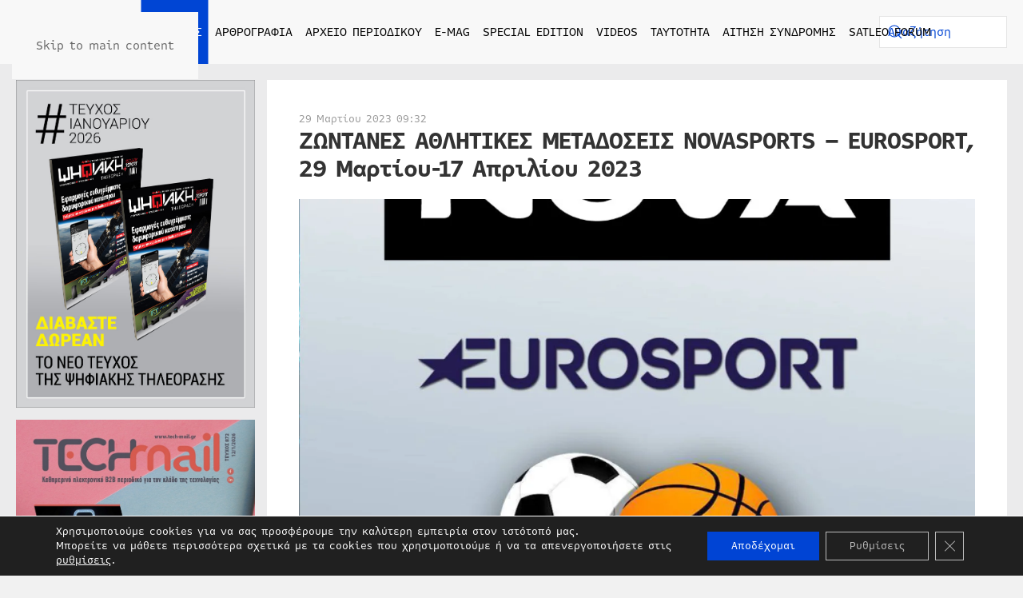

--- FILE ---
content_type: text/html; charset=UTF-8
request_url: https://digitaltvinfo.gr/eidiseis/pay-tv-news/zontanes-athlitikes-metadoseis-novasports-eurosport-28-martioy-17-aprilioy-2023/
body_size: 25750
content:
<!DOCTYPE html><html lang="el" prefix="og: https://ogp.me/ns#"><head><meta charset="UTF-8"><meta name="viewport" content="width=device-width, initial-scale=1"><link rel="icon" href="/wp-content/uploads/2022/04/favicon.svg" sizes="any"><link rel="apple-touch-icon" href="/wp-content/uploads/2022/04/apple-touch-icon.svg"> <!-- Search Engine Optimization by Rank Math PRO - https://rankmath.com/ --><link media="all" href="https://digitaltvinfo.gr/wp-content/cache/autoptimize/css/autoptimize_2e6ec809ed70eddc00c012c40a7ada88.css" rel="stylesheet"><title>ΖΩΝΤΑΝΕΣ ΑΘΛΗΤΙΚΕΣ ΜΕΤΑΔΟΣΕΙΣ NOVASPORTS - EUROSPORT, 29 Μαρτίου-17 Απριλίου 2023 - Digitaltvinfo.gr - Τα πάντα για τη δορυφορική, ψηφιακή και HD TV</title><meta name="description" content="15:10 ΠΟΔΗΛΑΣΙΑ Across Flanders ΑΝΔΡΕΣ | Eurosport119:00 EuroLeague: Ζάλγκιρις Κάουνας-Μονακό Novasports420:00 Playmakers, Α’ μέρος Novasports Prime20:00"/><meta name="robots" content="follow, index, max-snippet:-1, max-video-preview:-1, max-image-preview:large"/><link rel="canonical" href="https://digitaltvinfo.gr/eidiseis/pay-tv-news/zontanes-athlitikes-metadoseis-novasports-eurosport-28-martioy-17-aprilioy-2023/" /><meta property="og:locale" content="el_GR" /><meta property="og:type" content="article" /><meta property="og:title" content="ΖΩΝΤΑΝΕΣ ΑΘΛΗΤΙΚΕΣ ΜΕΤΑΔΟΣΕΙΣ NOVASPORTS - EUROSPORT, 29 Μαρτίου-17 Απριλίου 2023 - Digitaltvinfo.gr - Τα πάντα για τη δορυφορική, ψηφιακή και HD TV" /><meta property="og:description" content="15:10 ΠΟΔΗΛΑΣΙΑ Across Flanders ΑΝΔΡΕΣ | Eurosport119:00 EuroLeague: Ζάλγκιρις Κάουνας-Μονακό Novasports420:00 Playmakers, Α’ μέρος Novasports Prime20:00" /><meta property="og:url" content="https://digitaltvinfo.gr/eidiseis/pay-tv-news/zontanes-athlitikes-metadoseis-novasports-eurosport-28-martioy-17-aprilioy-2023/" /><meta property="og:site_name" content="Digitaltvinfo.gr - Τα πάντα για τη δορυφορική, ψηφιακή και HD TV" /><meta property="article:tag" content="Eurosport" /><meta property="article:tag" content="Novasports" /><meta property="article:section" content="Pay TV News" /><meta property="og:updated_time" content="2023-03-29T12:35:06+02:00" /><meta property="og:image" content="https://digitaltvinfo.gr/wp-content/uploads/2022/06/nova-newlogo-eurosport.jpg" /><meta property="og:image:secure_url" content="https://digitaltvinfo.gr/wp-content/uploads/2022/06/nova-newlogo-eurosport.jpg" /><meta property="og:image:width" content="1024" /><meta property="og:image:height" content="1024" /><meta property="og:image:alt" content="novasports" /><meta property="og:image:type" content="image/jpeg" /><meta property="article:published_time" content="2023-03-29T10:32:58+02:00" /><meta property="article:modified_time" content="2023-03-29T12:35:06+02:00" /><meta name="twitter:card" content="summary_large_image" /><meta name="twitter:title" content="ΖΩΝΤΑΝΕΣ ΑΘΛΗΤΙΚΕΣ ΜΕΤΑΔΟΣΕΙΣ NOVASPORTS - EUROSPORT, 29 Μαρτίου-17 Απριλίου 2023 - Digitaltvinfo.gr - Τα πάντα για τη δορυφορική, ψηφιακή και HD TV" /><meta name="twitter:description" content="15:10 ΠΟΔΗΛΑΣΙΑ Across Flanders ΑΝΔΡΕΣ | Eurosport119:00 EuroLeague: Ζάλγκιρις Κάουνας-Μονακό Novasports420:00 Playmakers, Α’ μέρος Novasports Prime20:00" /><meta name="twitter:image" content="https://digitaltvinfo.gr/wp-content/uploads/2022/06/nova-newlogo-eurosport.jpg" /><meta name="twitter:label1" content="Written by" /><meta name="twitter:data1" content="S Ch" /><meta name="twitter:label2" content="Time to read" /><meta name="twitter:data2" content="9 minutes" /> <script type="application/ld+json" class="rank-math-schema-pro">{"@context":"https://schema.org","@graph":[{"@type":"Place","@id":"https://digitaltvinfo.gr/#place","address":{"@type":"PostalAddress","streetAddress":"\u039a\u03b1\u03c5\u03ba\u03ac\u03c3\u03bf\u03c5 145","addressLocality":"\u0391\u03b8\u03ae\u03bd\u03b1","addressRegion":"\u0391\u03c4\u03c4\u03b9\u03ba\u03ae","postalCode":"11364","addressCountry":"\u0395\u03bb\u03bb\u03ac\u03b4\u03b1"}},{"@type":["NewsMediaOrganization","Organization"],"@id":"https://digitaltvinfo.gr/#organization","name":"Digitaltvinfo.gr - \u03a4\u03b1 \u03c0\u03ac\u03bd\u03c4\u03b1 \u03b3\u03b9\u03b1 \u03c4\u03b7 \u03b4\u03bf\u03c1\u03c5\u03c6\u03bf\u03c1\u03b9\u03ba\u03ae, \u03c8\u03b7\u03c6\u03b9\u03b1\u03ba\u03ae \u03ba\u03b1\u03b9 HD TV","url":"https://digitaltvinfo.gr","email":"info@digitaltvinfo.gr","address":{"@type":"PostalAddress","streetAddress":"\u039a\u03b1\u03c5\u03ba\u03ac\u03c3\u03bf\u03c5 145","addressLocality":"\u0391\u03b8\u03ae\u03bd\u03b1","addressRegion":"\u0391\u03c4\u03c4\u03b9\u03ba\u03ae","postalCode":"11364","addressCountry":"\u0395\u03bb\u03bb\u03ac\u03b4\u03b1"},"contactPoint":[{"@type":"ContactPoint","telephone":"+302108815417","contactType":"customer support"}],"location":{"@id":"https://digitaltvinfo.gr/#place"}},{"@type":"WebSite","@id":"https://digitaltvinfo.gr/#website","url":"https://digitaltvinfo.gr","name":"Digitaltvinfo.gr - \u03a4\u03b1 \u03c0\u03ac\u03bd\u03c4\u03b1 \u03b3\u03b9\u03b1 \u03c4\u03b7 \u03b4\u03bf\u03c1\u03c5\u03c6\u03bf\u03c1\u03b9\u03ba\u03ae, \u03c8\u03b7\u03c6\u03b9\u03b1\u03ba\u03ae \u03ba\u03b1\u03b9 HD TV","publisher":{"@id":"https://digitaltvinfo.gr/#organization"},"inLanguage":"el"},{"@type":"ImageObject","@id":"https://digitaltvinfo.gr/wp-content/uploads/2022/06/nova-newlogo-eurosport.jpg","url":"https://digitaltvinfo.gr/wp-content/uploads/2022/06/nova-newlogo-eurosport.jpg","width":"1024","height":"1024","caption":"novasports","inLanguage":"el"},{"@type":"BreadcrumbList","@id":"https://digitaltvinfo.gr/eidiseis/pay-tv-news/zontanes-athlitikes-metadoseis-novasports-eurosport-28-martioy-17-aprilioy-2023/#breadcrumb","itemListElement":[{"@type":"ListItem","position":"1","item":{"@id":"https://demo.digitaltvinfo.gr","name":"Home"}},{"@type":"ListItem","position":"2","item":{"@id":"https://digitaltvinfo.gr/eidiseis/pay-tv-news/zontanes-athlitikes-metadoseis-novasports-eurosport-28-martioy-17-aprilioy-2023/","name":"\u0396\u03a9\u039d\u03a4\u0391\u039d\u0395\u03a3 \u0391\u0398\u039b\u0397\u03a4\u0399\u039a\u0395\u03a3 \u039c\u0395\u03a4\u0391\u0394\u039f\u03a3\u0395\u0399\u03a3 NOVASPORTS &#8211; EUROSPORT, 29 \u039c\u03b1\u03c1\u03c4\u03af\u03bf\u03c5-17 \u0391\u03c0\u03c1\u03b9\u03bb\u03af\u03bf\u03c5 2023"}}]},{"@type":"WebPage","@id":"https://digitaltvinfo.gr/eidiseis/pay-tv-news/zontanes-athlitikes-metadoseis-novasports-eurosport-28-martioy-17-aprilioy-2023/#webpage","url":"https://digitaltvinfo.gr/eidiseis/pay-tv-news/zontanes-athlitikes-metadoseis-novasports-eurosport-28-martioy-17-aprilioy-2023/","name":"\u0396\u03a9\u039d\u03a4\u0391\u039d\u0395\u03a3 \u0391\u0398\u039b\u0397\u03a4\u0399\u039a\u0395\u03a3 \u039c\u0395\u03a4\u0391\u0394\u039f\u03a3\u0395\u0399\u03a3 NOVASPORTS - EUROSPORT, 29 \u039c\u03b1\u03c1\u03c4\u03af\u03bf\u03c5-17 \u0391\u03c0\u03c1\u03b9\u03bb\u03af\u03bf\u03c5 2023 - Digitaltvinfo.gr - \u03a4\u03b1 \u03c0\u03ac\u03bd\u03c4\u03b1 \u03b3\u03b9\u03b1 \u03c4\u03b7 \u03b4\u03bf\u03c1\u03c5\u03c6\u03bf\u03c1\u03b9\u03ba\u03ae, \u03c8\u03b7\u03c6\u03b9\u03b1\u03ba\u03ae \u03ba\u03b1\u03b9 HD TV","datePublished":"2023-03-29T10:32:58+02:00","dateModified":"2023-03-29T12:35:06+02:00","isPartOf":{"@id":"https://digitaltvinfo.gr/#website"},"primaryImageOfPage":{"@id":"https://digitaltvinfo.gr/wp-content/uploads/2022/06/nova-newlogo-eurosport.jpg"},"inLanguage":"el","breadcrumb":{"@id":"https://digitaltvinfo.gr/eidiseis/pay-tv-news/zontanes-athlitikes-metadoseis-novasports-eurosport-28-martioy-17-aprilioy-2023/#breadcrumb"}},{"@type":"Person","@id":"https://digitaltvinfo.gr/eidiseis/pay-tv-news/zontanes-athlitikes-metadoseis-novasports-eurosport-28-martioy-17-aprilioy-2023/#author","name":"S Ch","image":{"@type":"ImageObject","@id":"https://secure.gravatar.com/avatar/d12361560e03852a5d530614f413592587deb2c4bf1b712617a1c438ee862a53?s=96&amp;d=mm&amp;r=g","url":"https://secure.gravatar.com/avatar/d12361560e03852a5d530614f413592587deb2c4bf1b712617a1c438ee862a53?s=96&amp;d=mm&amp;r=g","caption":"S Ch","inLanguage":"el"},"worksFor":{"@id":"https://digitaltvinfo.gr/#organization"}},{"@type":"BlogPosting","headline":"\u0396\u03a9\u039d\u03a4\u0391\u039d\u0395\u03a3 \u0391\u0398\u039b\u0397\u03a4\u0399\u039a\u0395\u03a3 \u039c\u0395\u03a4\u0391\u0394\u039f\u03a3\u0395\u0399\u03a3 NOVASPORTS - EUROSPORT, 29 \u039c\u03b1\u03c1\u03c4\u03af\u03bf\u03c5-17 \u0391\u03c0\u03c1\u03b9\u03bb\u03af\u03bf\u03c5 2023 - Digitaltvinfo.gr - \u03a4\u03b1","keywords":"novasports","datePublished":"2023-03-29T10:32:58+02:00","dateModified":"2023-03-29T12:35:06+02:00","author":{"@id":"https://digitaltvinfo.gr/eidiseis/pay-tv-news/zontanes-athlitikes-metadoseis-novasports-eurosport-28-martioy-17-aprilioy-2023/#author","name":"S Ch"},"publisher":{"@id":"https://digitaltvinfo.gr/#organization"},"description":"15:10 \u03a0\u039f\u0394\u0397\u039b\u0391\u03a3\u0399\u0391 Across Flanders \u0391\u039d\u0394\u03a1\u0395\u03a3 | Eurosport119:00 EuroLeague: \u0396\u03ac\u03bb\u03b3\u03ba\u03b9\u03c1\u03b9\u03c2 \u039a\u03ac\u03bf\u03c5\u03bd\u03b1\u03c2-\u039c\u03bf\u03bd\u03b1\u03ba\u03cc Novasports420:00 Playmakers, \u0391\u2019 \u03bc\u03ad\u03c1\u03bf\u03c2 Novasports Prime20:00","name":"\u0396\u03a9\u039d\u03a4\u0391\u039d\u0395\u03a3 \u0391\u0398\u039b\u0397\u03a4\u0399\u039a\u0395\u03a3 \u039c\u0395\u03a4\u0391\u0394\u039f\u03a3\u0395\u0399\u03a3 NOVASPORTS - EUROSPORT, 29 \u039c\u03b1\u03c1\u03c4\u03af\u03bf\u03c5-17 \u0391\u03c0\u03c1\u03b9\u03bb\u03af\u03bf\u03c5 2023 - Digitaltvinfo.gr - \u03a4\u03b1","@id":"https://digitaltvinfo.gr/eidiseis/pay-tv-news/zontanes-athlitikes-metadoseis-novasports-eurosport-28-martioy-17-aprilioy-2023/#richSnippet","isPartOf":{"@id":"https://digitaltvinfo.gr/eidiseis/pay-tv-news/zontanes-athlitikes-metadoseis-novasports-eurosport-28-martioy-17-aprilioy-2023/#webpage"},"image":{"@id":"https://digitaltvinfo.gr/wp-content/uploads/2022/06/nova-newlogo-eurosport.jpg"},"inLanguage":"el","mainEntityOfPage":{"@id":"https://digitaltvinfo.gr/eidiseis/pay-tv-news/zontanes-athlitikes-metadoseis-novasports-eurosport-28-martioy-17-aprilioy-2023/#webpage"}}]}</script> <!-- /Rank Math WordPress SEO plugin --><link rel='dns-prefetch' href='//static.addtoany.com' /><link rel='dns-prefetch' href='//www.googletagmanager.com' /><link rel="alternate" type="application/rss+xml" title="Ροή RSS &raquo; Digitaltvinfo.gr - Τα πάντα για τη δορυφορική, ψηφιακή και HD TV" href="https://digitaltvinfo.gr/feed/" /><link rel="alternate" type="application/rss+xml" title="Ροή Σχολίων &raquo; Digitaltvinfo.gr - Τα πάντα για τη δορυφορική, ψηφιακή και HD TV" href="https://digitaltvinfo.gr/comments/feed/" /><link rel="alternate" title="oEmbed (JSON)" type="application/json+oembed" href="https://digitaltvinfo.gr/wp-json/oembed/1.0/embed?url=https%3A%2F%2Fdigitaltvinfo.gr%2Feidiseis%2Fpay-tv-news%2Fzontanes-athlitikes-metadoseis-novasports-eurosport-28-martioy-17-aprilioy-2023%2F" /><link rel="alternate" title="oEmbed (XML)" type="text/xml+oembed" href="https://digitaltvinfo.gr/wp-json/oembed/1.0/embed?url=https%3A%2F%2Fdigitaltvinfo.gr%2Feidiseis%2Fpay-tv-news%2Fzontanes-athlitikes-metadoseis-novasports-eurosport-28-martioy-17-aprilioy-2023%2F&#038;format=xml" /> <script id="acy_front_messages_js-js-before">var ACYM_AJAX_START = "https://digitaltvinfo.gr/wp-admin/admin-ajax.php";
            var ACYM_AJAX_PARAMS = "?action=acymailing_router&noheader=1&nocache=1768659354";
            var ACYM_AJAX = ACYM_AJAX_START + ACYM_AJAX_PARAMS;
//# sourceURL=acy_front_messages_js-js-before</script> <script id="addtoany-core-js-before">window.a2a_config=window.a2a_config||{};a2a_config.callbacks=[];a2a_config.overlays=[];a2a_config.templates={};a2a_localize = {
	Share: "Μοιραστείτε",
	Save: "Αποθήκευση",
	Subscribe: "Εγγραφείτε",
	Email: "Email",
	Bookmark: "Προσθήκη στα Αγαπημένα",
	ShowAll: "Προβολή όλων",
	ShowLess: "Προβολή λιγότερων",
	FindServices: "Αναζήτηση υπηρεσίας(ιών)",
	FindAnyServiceToAddTo: "Άμεση προσθήκη κάθε υπηρεσίας",
	PoweredBy: "Powered by",
	ShareViaEmail: "Μοιραστείτε μέσω e-mail",
	SubscribeViaEmail: "Εγγραφείτε μέσω e-mail",
	BookmarkInYourBrowser: "Προσθήκη στα Αγαπημένα μέσα από τον σελιδοδείκτη σας",
	BookmarkInstructions: "Πατήστε Ctrl+D or \u2318+D για να προσθέσετε τη σελίδα στα Αγαπημένα σας",
	AddToYourFavorites: "Προσθήκη στα Αγαπημένα",
	SendFromWebOrProgram: "Αποστολή από οποιοδήποτε e-mail διεύθυνση ή e-mail πρόγραμμα",
	EmailProgram: "E-mail πρόγραμμα",
	More: "Περισσότερα &#8230;",
	ThanksForSharing: "Ευχαριστώ για την κοινοποίηση!",
	ThanksForFollowing: "Ευχαριστώ που με ακολουθείτε!"
};

a2a_config.icon_color="#0045d4";

//# sourceURL=addtoany-core-js-before</script> <script defer src="https://static.addtoany.com/menu/page.js" id="addtoany-core-js"></script> <script src="https://digitaltvinfo.gr/wp-includes/js/jquery/jquery.min.js" id="jquery-core-js"></script> <link rel="https://api.w.org/" href="https://digitaltvinfo.gr/wp-json/" /><link rel="alternate" title="JSON" type="application/json" href="https://digitaltvinfo.gr/wp-json/wp/v2/posts/142323" /><link rel="EditURI" type="application/rsd+xml" title="RSD" href="https://digitaltvinfo.gr/xmlrpc.php?rsd" /><meta name="generator" content="WordPress 6.9" /><link rel='shortlink' href='https://digitaltvinfo.gr/?p=142323' /><meta name="generator" content="Site Kit by Google 1.170.0" /><script src="https://digitaltvinfo.gr/wp-content/themes/yootheme/vendor/assets/uikit/dist/js/uikit.min.js?ver=4.5.32"></script> <script src="https://digitaltvinfo.gr/wp-content/themes/yootheme/vendor/assets/uikit/dist/js/uikit-icons.min.js?ver=4.5.32"></script> <script src="https://digitaltvinfo.gr/wp-content/themes/yootheme/js/theme.js?ver=4.5.32"></script> <script>window.yootheme ||= {}; var $theme = yootheme.theme = {"i18n":{"close":{"label":"\u039a\u03bb\u03b5\u03af\u03c3\u03b9\u03bc\u03bf","0":"yootheme"},"totop":{"label":"Back to top","0":"yootheme"},"marker":{"label":"Open","0":"yootheme"},"navbarToggleIcon":{"label":"\u0386\u03bd\u03bf\u03b9\u03b3\u03bc\u03b1 \u03bc\u03b5\u03bd\u03bf\u03cd","0":"yootheme"},"paginationPrevious":{"label":"\u03a0\u03c1\u03bf\u03b7\u03b3\u03bf\u03cd\u03bc\u03b5\u03bd\u03b7 \u03c3\u03b5\u03bb\u03af\u03b4\u03b1","0":"yootheme"},"paginationNext":{"label":"\u0395\u03c0\u03cc\u03bc\u03b5\u03bd\u03b7 \u03c3\u03b5\u03bb\u03af\u03b4\u03b1","0":"yootheme"},"searchIcon":{"toggle":"Open Search","submit":"Submit Search"},"slider":{"next":"Next slide","previous":"Previous slide","slideX":"Slide %s","slideLabel":"%s of %s"},"slideshow":{"next":"Next slide","previous":"Previous slide","slideX":"Slide %s","slideLabel":"%s of %s"},"lightboxPanel":{"next":"Next slide","previous":"Previous slide","slideLabel":"%s of %s","close":"Close"}}};</script> <script src="https://digitaltvinfo.gr/wp-content/themes/yootheme-DIGITALTVINFO/js/custom.js?ver=4.5.32"></script> </head><body class="wp-singular post-template-default single single-post postid-142323 single-format-standard wp-theme-yootheme wp-child-theme-yootheme-DIGITALTVINFO "><div class="uk-hidden-visually uk-notification uk-notification-top-left uk-width-auto"><div class="uk-notification-message"> <a href="#tm-main" class="uk-link-reset">Skip to main content</a></div></div><div class="tm-page"><header class="tm-header-mobile uk-hidden@l"><div uk-sticky cls-active="uk-navbar-sticky" sel-target=".uk-navbar-container"><div class="uk-navbar-container"><div class="uk-container uk-container-expand"><nav class="uk-navbar" uk-navbar="{&quot;align&quot;:&quot;left&quot;,&quot;container&quot;:&quot;.tm-header-mobile &gt; [uk-sticky]&quot;,&quot;boundary&quot;:&quot;.tm-header-mobile .uk-navbar-container&quot;,&quot;target-y&quot;:&quot;.tm-header-mobile .uk-navbar-container&quot;,&quot;dropbar&quot;:true,&quot;dropbar-anchor&quot;:&quot;.tm-header-mobile .uk-navbar-container&quot;,&quot;dropbar-transparent-mode&quot;:&quot;remove&quot;}"><div class="uk-navbar-center"> <a href="https://digitaltvinfo.gr/" aria-label="Back to home" class="uk-logo uk-navbar-item"> <img alt="Digitaltvinfo.gr - Τα πάντα για τη δορυφορική, ψηφιακή και HD TV" loading="eager" width="200" height="50" src="/wp-content/uploads/2022/04/logo.svg"></a></div><div class="uk-navbar-right"> <a uk-toggle href="#tm-dialog-mobile" class="uk-navbar-toggle"><div uk-navbar-toggle-icon></div> </a></div></nav></div></div></div><div id="tm-dialog-mobile" uk-offcanvas="container: true; overlay: true" mode="slide" flip><div class="uk-offcanvas-bar uk-flex uk-flex-column"> <button class="uk-offcanvas-close uk-close-large" type="button" uk-close uk-toggle="cls: uk-close-large; mode: media; media: @s"></button><div class="uk-margin-auto-vertical"><div class="uk-grid uk-child-width-1-1" uk-grid><div><div class="uk-panel widget widget_nav_menu" id="nav_menu-5"><ul class="uk-nav uk-nav-primary uk-nav- uk-nav-accordion" uk-nav="targets: &gt; .js-accordion" uk-scrollspy-nav="closest: li; scroll: true;"><li class="menu-item menu-item-type-post_type menu-item-object-page menu-item-home"><a href="https://digitaltvinfo.gr/">ΑΡΧΙΚΗ</a></li><li class="menu-item menu-item-type-taxonomy menu-item-object-category current-post-ancestor menu-item-has-children uk-active uk-parent"><a href="https://digitaltvinfo.gr/eidiseis/">ΕΙΔΗΣΕΙΣ <span uk-nav-parent-icon></span></a><ul class="uk-nav-sub"><li class="menu-item menu-item-type-taxonomy menu-item-object-category"><a href="https://digitaltvinfo.gr/eidiseis/news/">NEWS</a></li><li class="menu-item menu-item-type-taxonomy menu-item-object-category"><a href="https://digitaltvinfo.gr/eidiseis/sport-plus/">SPORT+</a></li><li class="menu-item menu-item-type-taxonomy menu-item-object-category"><a href="https://digitaltvinfo.gr/eidiseis/i-agora-simera/">Η ΑΓΟΡΑ ΣΗΜΕΡΑ</a></li><li class="menu-item menu-item-type-taxonomy menu-item-object-category"><a href="https://digitaltvinfo.gr/eidiseis/sat-zap/">SAT & ZAP</a></li><li class="menu-item menu-item-type-taxonomy menu-item-object-category"><a href="https://digitaltvinfo.gr/eidiseis/media-news/">MEDIA NEWS</a></li><li class="menu-item menu-item-type-taxonomy menu-item-object-category current-post-ancestor current-menu-parent current-post-parent uk-active"><a href="https://digitaltvinfo.gr/eidiseis/pay-tv-news/">PAY TV NEWS</a></li></ul></li><li class="menu-item menu-item-type-taxonomy menu-item-object-category menu-item-has-children uk-parent"><a href="https://digitaltvinfo.gr/arthrografia/">ΑΡΘΡΟΓΡΑΦΙΑ <span uk-nav-parent-icon></span></a><ul class="uk-nav-sub"><li class="menu-item menu-item-type-taxonomy menu-item-object-category"><a href="https://digitaltvinfo.gr/arthrografia/afieroma/">ΑΦΙΕΡΩΜΑ</a></li><li class="menu-item menu-item-type-taxonomy menu-item-object-category"><a href="https://digitaltvinfo.gr/arthrografia/sygkritiko-test/">ΣΥΓΚΡΙΤΙΚΟ ΤΕΣΤ</a></li><li class="menu-item menu-item-type-taxonomy menu-item-object-category"><a href="https://digitaltvinfo.gr/arthrografia/apo-tin-archi/">ΑΠΟ ΤΗΝ ΑΡΧΗ</a></li><li class="menu-item menu-item-type-taxonomy menu-item-object-category"><a href="https://digitaltvinfo.gr/arthrografia/i-foni-ton-anagnoston/">Η ΦΩΝΗ ΤΩΝ ΑΝΑΓΝΩΣΤΩΝ</a></li><li class="menu-item menu-item-type-taxonomy menu-item-object-category"><a href="https://digitaltvinfo.gr/arthrografia/techniki-vivliothiki/">ΤΕΧΝΙΚΗ ΒΙΒΛΙΟΘΗΚΗ</a></li><li class="menu-item menu-item-type-taxonomy menu-item-object-category"><a href="https://digitaltvinfo.gr/arthrografia/egkatastaseis/">ΕΓΚΑΤΑΣΤΑΣΕΙΣ</a></li><li class="menu-item menu-item-type-taxonomy menu-item-object-category"><a href="https://digitaltvinfo.gr/arthrografia/proti-dokimi/">ΠΡΩΤΗ ΔΟΚΙΜΗ</a></li><li class="menu-item menu-item-type-taxonomy menu-item-object-category"><a href="https://digitaltvinfo.gr/arthrografia/pc-tv/">PC TV</a></li><li class="menu-item menu-item-type-taxonomy menu-item-object-category"><a href="https://digitaltvinfo.gr/arthrografia/technologia/">ΤΕΧΝΟΛΟΓΙΑ</a></li><li class="menu-item menu-item-type-taxonomy menu-item-object-category"><a href="https://digitaltvinfo.gr/arthrografia/efarmogi-toy-mina/">ΕΦΑΡΜΟΓΗ ΤΟΥ ΜΗΝΑ</a></li><li class="menu-item menu-item-type-taxonomy menu-item-object-category"><a href="https://digitaltvinfo.gr/arthrografia/peiraxe-to/">ΠΕΙΡΑΞΕ ΤΟ!</a></li></ul></li><li class="menu-item menu-item-type-custom menu-item-object-custom menu-item-has-children js-accordion uk-parent"><a href>ΑΡΧΕΙΟ ΠΕΡΙΟΔΙΚΟΥ <span uk-nav-parent-icon></span></a><ul class="uk-nav-sub"><li class="menu-item menu-item-type-taxonomy menu-item-object-category"><a href="https://digitaltvinfo.gr/archeio-periodikoy/2008/">ΕΤΟΣ 2008</a></li><li class="menu-item menu-item-type-taxonomy menu-item-object-category"><a href="https://digitaltvinfo.gr/archeio-periodikoy/2009/">ΕΤΟΣ 2009</a></li><li class="menu-item menu-item-type-taxonomy menu-item-object-category"><a href="https://digitaltvinfo.gr/archeio-periodikoy/2010/">ΕΤΟΣ 2010</a></li><li class="menu-item menu-item-type-taxonomy menu-item-object-category"><a href="https://digitaltvinfo.gr/archeio-periodikoy/2011/">ΕΤΟΣ 2011</a></li><li class="menu-item menu-item-type-taxonomy menu-item-object-category"><a href="https://digitaltvinfo.gr/archeio-periodikoy/2012/">ΕΤΟΣ 2012</a></li><li class="menu-item menu-item-type-taxonomy menu-item-object-category"><a href="https://digitaltvinfo.gr/archeio-periodikoy/2013/">ΕΤΟΣ 2013</a></li><li class="menu-item menu-item-type-taxonomy menu-item-object-category"><a href="https://digitaltvinfo.gr/archeio-periodikoy/2014/">ΕΤΟΣ 2014</a></li><li class="menu-item menu-item-type-taxonomy menu-item-object-category"><a href="https://digitaltvinfo.gr/archeio-periodikoy/2015/">ΕΤΟΣ 2015</a></li><li class="menu-item menu-item-type-taxonomy menu-item-object-category"><a href="https://digitaltvinfo.gr/archeio-periodikoy/2016/">ΕΤΟΣ 2016</a></li><li class="menu-item menu-item-type-taxonomy menu-item-object-category"><a href="https://digitaltvinfo.gr/archeio-periodikoy/2017/">ΕΤΟΣ 2017</a></li><li class="menu-item menu-item-type-taxonomy menu-item-object-category"><a href="https://digitaltvinfo.gr/archeio-periodikoy/2018/">ΕΤΟΣ 2018</a></li><li class="menu-item menu-item-type-taxonomy menu-item-object-category"><a href="https://digitaltvinfo.gr/archeio-periodikoy/2019/">ΕΤΟΣ 2019</a></li><li class="menu-item menu-item-type-taxonomy menu-item-object-category"><a href="https://digitaltvinfo.gr/archeio-periodikoy/2020/">ΕΤΟΣ 2020</a></li><li class="menu-item menu-item-type-taxonomy menu-item-object-category"><a href="https://digitaltvinfo.gr/archeio-periodikoy/2021/">ΕΤΟΣ 2021</a></li><li class="menu-item menu-item-type-taxonomy menu-item-object-category"><a href="https://digitaltvinfo.gr/archeio-periodikoy/2022/">ΕΤΟΣ 2022</a></li><li class="menu-item menu-item-type-taxonomy menu-item-object-category"><a href="https://digitaltvinfo.gr/archeio-periodikoy/2023/">ΕΤΟΣ 2023</a></li><li class="menu-item menu-item-type-taxonomy menu-item-object-category"><a href="https://digitaltvinfo.gr/archeio-periodikoy/2024/">ΕΤΟΣ 2024</a></li><li class="menu-item menu-item-type-taxonomy menu-item-object-category"><a href="https://digitaltvinfo.gr/archeio-periodikoy/2025/">ΕΤΟΣ 2025</a></li><li class="menu-item menu-item-type-taxonomy menu-item-object-category"><a href="https://digitaltvinfo.gr/archeio-periodikoy/2026/">ΕΤΟΣ 2026</a></li></ul></li><li class="menu-item menu-item-type-post_type menu-item-object-page"><a href="https://digitaltvinfo.gr/e-mag/">E-MAG</a></li><li class="menu-item menu-item-type-post_type menu-item-object-page"><a href="https://digitaltvinfo.gr/special-edition/">SPECIAL EDITION</a></li><li class="menu-item menu-item-type-post_type menu-item-object-page"><a href="https://digitaltvinfo.gr/videos/">VIDEOS</a></li><li class="menu-item menu-item-type-post_type menu-item-object-page"><a href="https://digitaltvinfo.gr/taytotita/">ΤΑΥΤΟΤΗΤΑ</a></li><li class="menu-item menu-item-type-post_type menu-item-object-page"><a href="https://digitaltvinfo.gr/aitisi-syndromis/">ΑΙΤΗΣΗ ΣΥΝΔΡΟΜΗΣ</a></li><li class="menu-item menu-item-type-custom menu-item-object-custom"><a href="https://forum.satleo.gr/" target="_blank">SATLEO FORUM</a></li></ul></div></div><div><div class="uk-panel widget widget_custom_html" id="custom_html-2"><div class="textwidget custom-html-widget"><img width="200" height="30" class="el-image" alt="Digitaltvinfo" data-src="/wp-content/uploads/2022/04/logo-white.svg" uk-img="" src="https://digitaltvinfo.gr/wp-content/uploads/2022/04/logo-white.svg"></div></div></div><div><div class="uk-panel widget widget_search" id="search-3"><form id="search-0" action="https://digitaltvinfo.gr/" method="get" role="search" class="uk-search uk-search-default uk-width-1-1"><span uk-search-icon></span><input name="s" placeholder="Αναζήτηση" required aria-label="Αναζήτηση" type="search" class="uk-search-input"></form></div></div><div><div class="uk-panel"><ul class="uk-grid uk-flex-inline uk-flex-middle uk-flex-nowrap uk-grid-small"><li><a href="https://www.facebook.com/DigitalTVinfogr" class="uk-preserve-width uk-icon-button" rel="noreferrer" target="_blank" aria-label="Facebook"><span uk-icon="icon: facebook;"></span></a></li><li><a href="https://www.tiktok.com/@librapresscompany" class="uk-preserve-width uk-icon-button" rel="noreferrer" target="_blank" aria-label="TikTok"><span uk-icon="icon: tiktok;"></span></a></li><li><a href="https://www.instagram.com/librapresscompany/" class="uk-preserve-width uk-icon-button" rel="noreferrer" target="_blank" aria-label="Instagram"><span uk-icon="icon: instagram;"></span></a></li><li><a href="https://www.youtube.com/@digitaltvinfo1468" class="uk-preserve-width uk-icon-button" rel="noreferrer" target="_blank" aria-label="Youtube"><span uk-icon="icon: youtube;"></span></a></li><li><a href="mailto:info@digitaltvinfo.gr" class="uk-preserve-width uk-icon-button" rel="noreferrer" target="_blank" aria-label="Email"><span uk-icon="icon: mail;"></span></a></li></ul></div></div></div></div></div></div></header><header class="tm-header uk-visible@l"><div uk-sticky media="@l" cls-active="uk-navbar-sticky" sel-target=".uk-navbar-container"><div class="uk-navbar-container"><div class="uk-container uk-container-expand"><nav class="uk-navbar" uk-navbar="{&quot;align&quot;:&quot;left&quot;,&quot;container&quot;:&quot;.tm-header &gt; [uk-sticky]&quot;,&quot;boundary&quot;:&quot;.tm-header .uk-navbar-container&quot;,&quot;target-y&quot;:&quot;.tm-header .uk-navbar-container&quot;,&quot;dropbar&quot;:true,&quot;dropbar-anchor&quot;:&quot;.tm-header .uk-navbar-container&quot;,&quot;dropbar-transparent-mode&quot;:&quot;remove&quot;}"><div class="uk-navbar-left "> <a href="https://digitaltvinfo.gr/" aria-label="Back to home" class="uk-logo uk-navbar-item"> <img alt="Digitaltvinfo.gr - Τα πάντα για τη δορυφορική, ψηφιακή και HD TV" loading="eager" width="200" height="50" src="/wp-content/uploads/2022/04/logo.svg"><img class="uk-logo-inverse" alt="Digitaltvinfo.gr - Τα πάντα για τη δορυφορική, ψηφιακή και HD TV" loading="eager" width="200" height="50" src="/wp-content/uploads/2022/04/logo-white.svg"></a></div><div class="uk-navbar-center"><ul class="uk-navbar-nav" uk-scrollspy-nav="closest: li; scroll: true; target: &gt; * &gt; a[href];"><li class="menu-item menu-item-type-post_type menu-item-object-page menu-item-home"><a href="https://digitaltvinfo.gr/">ΑΡΧΙΚΗ</a></li><li class="menu-item menu-item-type-taxonomy menu-item-object-category current-post-ancestor menu-item-has-children uk-active uk-parent"><a href="https://digitaltvinfo.gr/eidiseis/">ΕΙΔΗΣΕΙΣ</a><div class="uk-drop uk-navbar-dropdown"><div><ul class="uk-nav uk-navbar-dropdown-nav"><li class="menu-item menu-item-type-taxonomy menu-item-object-category"><a href="https://digitaltvinfo.gr/eidiseis/news/">NEWS</a></li><li class="menu-item menu-item-type-taxonomy menu-item-object-category"><a href="https://digitaltvinfo.gr/eidiseis/sport-plus/">SPORT+</a></li><li class="menu-item menu-item-type-taxonomy menu-item-object-category"><a href="https://digitaltvinfo.gr/eidiseis/i-agora-simera/">Η ΑΓΟΡΑ ΣΗΜΕΡΑ</a></li><li class="menu-item menu-item-type-taxonomy menu-item-object-category"><a href="https://digitaltvinfo.gr/eidiseis/sat-zap/">SAT & ZAP</a></li><li class="menu-item menu-item-type-taxonomy menu-item-object-category"><a href="https://digitaltvinfo.gr/eidiseis/media-news/">MEDIA NEWS</a></li><li class="menu-item menu-item-type-taxonomy menu-item-object-category current-post-ancestor current-menu-parent current-post-parent uk-active"><a href="https://digitaltvinfo.gr/eidiseis/pay-tv-news/">PAY TV NEWS</a></li></ul></div></div></li><li class="menu-item menu-item-type-taxonomy menu-item-object-category menu-item-has-children uk-parent"><a href="https://digitaltvinfo.gr/arthrografia/">ΑΡΘΡΟΓΡΑΦΙΑ</a><div class="uk-drop uk-navbar-dropdown"><div><ul class="uk-nav uk-navbar-dropdown-nav"><li class="menu-item menu-item-type-taxonomy menu-item-object-category"><a href="https://digitaltvinfo.gr/arthrografia/afieroma/">ΑΦΙΕΡΩΜΑ</a></li><li class="menu-item menu-item-type-taxonomy menu-item-object-category"><a href="https://digitaltvinfo.gr/arthrografia/sygkritiko-test/">ΣΥΓΚΡΙΤΙΚΟ ΤΕΣΤ</a></li><li class="menu-item menu-item-type-taxonomy menu-item-object-category"><a href="https://digitaltvinfo.gr/arthrografia/apo-tin-archi/">ΑΠΟ ΤΗΝ ΑΡΧΗ</a></li><li class="menu-item menu-item-type-taxonomy menu-item-object-category"><a href="https://digitaltvinfo.gr/arthrografia/i-foni-ton-anagnoston/">Η ΦΩΝΗ ΤΩΝ ΑΝΑΓΝΩΣΤΩΝ</a></li><li class="menu-item menu-item-type-taxonomy menu-item-object-category"><a href="https://digitaltvinfo.gr/arthrografia/techniki-vivliothiki/">ΤΕΧΝΙΚΗ ΒΙΒΛΙΟΘΗΚΗ</a></li><li class="menu-item menu-item-type-taxonomy menu-item-object-category"><a href="https://digitaltvinfo.gr/arthrografia/egkatastaseis/">ΕΓΚΑΤΑΣΤΑΣΕΙΣ</a></li><li class="menu-item menu-item-type-taxonomy menu-item-object-category"><a href="https://digitaltvinfo.gr/arthrografia/proti-dokimi/">ΠΡΩΤΗ ΔΟΚΙΜΗ</a></li><li class="menu-item menu-item-type-taxonomy menu-item-object-category"><a href="https://digitaltvinfo.gr/arthrografia/pc-tv/">PC TV</a></li><li class="menu-item menu-item-type-taxonomy menu-item-object-category"><a href="https://digitaltvinfo.gr/arthrografia/technologia/">ΤΕΧΝΟΛΟΓΙΑ</a></li><li class="menu-item menu-item-type-taxonomy menu-item-object-category"><a href="https://digitaltvinfo.gr/arthrografia/efarmogi-toy-mina/">ΕΦΑΡΜΟΓΗ ΤΟΥ ΜΗΝΑ</a></li><li class="menu-item menu-item-type-taxonomy menu-item-object-category"><a href="https://digitaltvinfo.gr/arthrografia/peiraxe-to/">ΠΕΙΡΑΞΕ ΤΟ!</a></li></ul></div></div></li><li class="menu-item menu-item-type-custom menu-item-object-custom menu-item-has-children uk-parent"><a role="button">ΑΡΧΕΙΟ ΠΕΡΙΟΔΙΚΟΥ</a><div class="uk-drop uk-navbar-dropdown uk-navbar-dropdown-width-2" mode="hover" pos="bottom-left"><div class="uk-drop-grid uk-child-width-1-2" uk-grid><div><ul class="uk-nav uk-navbar-dropdown-nav"><li class="menu-item menu-item-type-taxonomy menu-item-object-category"><a href="https://digitaltvinfo.gr/archeio-periodikoy/2008/">ΕΤΟΣ 2008</a></li><li class="menu-item menu-item-type-taxonomy menu-item-object-category"><a href="https://digitaltvinfo.gr/archeio-periodikoy/2009/">ΕΤΟΣ 2009</a></li><li class="menu-item menu-item-type-taxonomy menu-item-object-category"><a href="https://digitaltvinfo.gr/archeio-periodikoy/2010/">ΕΤΟΣ 2010</a></li><li class="menu-item menu-item-type-taxonomy menu-item-object-category"><a href="https://digitaltvinfo.gr/archeio-periodikoy/2011/">ΕΤΟΣ 2011</a></li><li class="menu-item menu-item-type-taxonomy menu-item-object-category"><a href="https://digitaltvinfo.gr/archeio-periodikoy/2012/">ΕΤΟΣ 2012</a></li><li class="menu-item menu-item-type-taxonomy menu-item-object-category"><a href="https://digitaltvinfo.gr/archeio-periodikoy/2013/">ΕΤΟΣ 2013</a></li><li class="menu-item menu-item-type-taxonomy menu-item-object-category"><a href="https://digitaltvinfo.gr/archeio-periodikoy/2014/">ΕΤΟΣ 2014</a></li><li class="menu-item menu-item-type-taxonomy menu-item-object-category"><a href="https://digitaltvinfo.gr/archeio-periodikoy/2015/">ΕΤΟΣ 2015</a></li><li class="menu-item menu-item-type-taxonomy menu-item-object-category"><a href="https://digitaltvinfo.gr/archeio-periodikoy/2016/">ΕΤΟΣ 2016</a></li><li class="menu-item menu-item-type-taxonomy menu-item-object-category"><a href="https://digitaltvinfo.gr/archeio-periodikoy/2017/">ΕΤΟΣ 2017</a></li></ul></div><div><ul class="uk-nav uk-navbar-dropdown-nav"><li class="menu-item menu-item-type-taxonomy menu-item-object-category"><a href="https://digitaltvinfo.gr/archeio-periodikoy/2018/">ΕΤΟΣ 2018</a></li><li class="menu-item menu-item-type-taxonomy menu-item-object-category"><a href="https://digitaltvinfo.gr/archeio-periodikoy/2019/">ΕΤΟΣ 2019</a></li><li class="menu-item menu-item-type-taxonomy menu-item-object-category"><a href="https://digitaltvinfo.gr/archeio-periodikoy/2020/">ΕΤΟΣ 2020</a></li><li class="menu-item menu-item-type-taxonomy menu-item-object-category"><a href="https://digitaltvinfo.gr/archeio-periodikoy/2021/">ΕΤΟΣ 2021</a></li><li class="menu-item menu-item-type-taxonomy menu-item-object-category"><a href="https://digitaltvinfo.gr/archeio-periodikoy/2022/">ΕΤΟΣ 2022</a></li><li class="menu-item menu-item-type-taxonomy menu-item-object-category"><a href="https://digitaltvinfo.gr/archeio-periodikoy/2023/">ΕΤΟΣ 2023</a></li><li class="menu-item menu-item-type-taxonomy menu-item-object-category"><a href="https://digitaltvinfo.gr/archeio-periodikoy/2024/">ΕΤΟΣ 2024</a></li><li class="menu-item menu-item-type-taxonomy menu-item-object-category"><a href="https://digitaltvinfo.gr/archeio-periodikoy/2025/">ΕΤΟΣ 2025</a></li><li class="menu-item menu-item-type-taxonomy menu-item-object-category"><a href="https://digitaltvinfo.gr/archeio-periodikoy/2026/">ΕΤΟΣ 2026</a></li></ul></div></div></div></li><li class="menu-item menu-item-type-post_type menu-item-object-page"><a href="https://digitaltvinfo.gr/e-mag/">E-MAG</a></li><li class="menu-item menu-item-type-post_type menu-item-object-page"><a href="https://digitaltvinfo.gr/special-edition/">SPECIAL EDITION</a></li><li class="menu-item menu-item-type-post_type menu-item-object-page"><a href="https://digitaltvinfo.gr/videos/">VIDEOS</a></li><li class="menu-item menu-item-type-post_type menu-item-object-page"><a href="https://digitaltvinfo.gr/taytotita/">ΤΑΥΤΟΤΗΤΑ</a></li><li class="menu-item menu-item-type-post_type menu-item-object-page"><a href="https://digitaltvinfo.gr/aitisi-syndromis/">ΑΙΤΗΣΗ ΣΥΝΔΡΟΜΗΣ</a></li><li class="menu-item menu-item-type-custom menu-item-object-custom"><a href="https://forum.satleo.gr/" target="_blank">SATLEO FORUM</a></li></ul></div><div class="uk-navbar-right"><div class="uk-navbar-item widget widget_search" id="search-7"><form id="search-1" action="https://digitaltvinfo.gr/" method="get" role="search" class="uk-search uk-search-navbar"><span uk-search-icon></span><input name="s" placeholder="Αναζήτηση" required aria-label="Αναζήτηση" type="search" class="uk-search-input"></form></div><div class="uk-navbar-item"><ul class="uk-grid uk-flex-inline uk-flex-middle uk-flex-nowrap uk-grid-small"><li><a href="https://www.facebook.com/DigitalTVinfogr/" class="uk-preserve-width uk-icon-button" rel="noreferrer" target="_blank" aria-label="Facebook"><span uk-icon="icon: facebook;"></span></a></li><li><a href="https://www.tiktok.com/@librapresscompany" class="uk-preserve-width uk-icon-button" rel="noreferrer" target="_blank" aria-label="TikTok"><span uk-icon="icon: tiktok;"></span></a></li><li><a href="https://www.instagram.com/librapresscompany/" class="uk-preserve-width uk-icon-button" rel="noreferrer" target="_blank" aria-label="Instagram"><span uk-icon="icon: instagram;"></span></a></li><li><a href="https://www.youtube.com/@digitaltvinfo1468" class="uk-preserve-width uk-icon-button" rel="noreferrer" target="_blank" aria-label="Youtube"><span uk-icon="icon: youtube;"></span></a></li><li><a href="mailto:info@digitaltvinfo.gr" class="uk-preserve-width uk-icon-button" rel="noreferrer" target="_blank" aria-label="Email"><span uk-icon="icon: mail;"></span></a></li></ul></div></div></nav></div></div></div></header><main id="tm-main" > <!-- Builder #template-Cq5heQ5n --><div class="uk-section-default uk-section"><div class="uk-container"><div class="uk-grid tm-grid-expand uk-grid-margin" uk-grid><div class="uk-width-1-4@m uk-flex-first@m"><div><div class="uk-grid uk-child-width-1-1" uk-grid><div><div class="uk-panel widget widget_media_image" id="media_image-9"> <a href="https://digitaltvinfo.gr/publications/mag208/index.html" target="_blank"><img width="747" height="1024" src="https://digitaltvinfo.gr/wp-content/uploads/2025/12/747x1024_DIABASTE_DWREAN_DIG_209.jpg" class="image wp-image-188273  attachment-full size-full" alt="" style="max-width: 100%; height: auto;" title="ΨΗΦΙΑΚΗ ΤΗΛΕΟΡΑΣΗ" decoding="async" fetchpriority="high" srcset="https://digitaltvinfo.gr/wp-content/uploads/2025/12/747x1024_DIABASTE_DWREAN_DIG_209.jpg 747w, https://digitaltvinfo.gr/wp-content/uploads/2025/12/747x1024_DIABASTE_DWREAN_DIG_209-219x300.jpg 219w" sizes="(max-width: 747px) 100vw, 747px"></a></div></div><div><div class="uk-panel widget widget_media_image" id="media_image-3"> <a href="https://www.tech-mail.gr/wp-content/uploads/e-mag/872/9913/index.html" target="_blank" rel="nofollow noopener"><img width="711" height="982" src="https://digitaltvinfo.gr/wp-content/uploads/2026/01/t872.jpg" class="image wp-image-188945  attachment-full size-full" alt="t872" style="max-width: 100%; height: auto;" title="TECHmail" decoding="async" srcset="https://digitaltvinfo.gr/wp-content/uploads/2026/01/t872.jpg 711w, https://digitaltvinfo.gr/wp-content/uploads/2026/01/t872-217x300.jpg 217w" sizes="(max-width: 711px) 100vw, 711px"></a></div></div><div><div class="uk-panel widget widget_media_image" id="media_image-4"> <a href="https://securityreport.gr/publications/mag170/index.html" target="_blank" rel="nofollow noopener"><img width="793" height="1069" src="https://digitaltvinfo.gr/wp-content/uploads/2025/12/SECURITY_REPORT_170.jpg" class="image wp-image-188472  attachment-full size-full" alt="SECURITY REPORT 170" style="max-width: 100%; height: auto;" title="SECURITY REPORT" decoding="async" srcset="https://digitaltvinfo.gr/wp-content/uploads/2025/12/SECURITY_REPORT_170.jpg 793w, https://digitaltvinfo.gr/wp-content/uploads/2025/12/SECURITY_REPORT_170-223x300.jpg 223w, https://digitaltvinfo.gr/wp-content/uploads/2025/12/SECURITY_REPORT_170-760x1024.jpg 760w, https://digitaltvinfo.gr/wp-content/uploads/2025/12/SECURITY_REPORT_170-768x1035.jpg 768w" sizes="(max-width: 793px) 100vw, 793px"></a></div></div><div><div class="uk-panel widget widget_media_image" id="media_image-8"> <a href="https://www.satpraxis.gr/" target="_blank" rel="nofollow noopener"><img width="597" height="774" src="https://digitaltvinfo.gr/wp-content/uploads/2022/04/satpraxis-2022.jpg" class="image wp-image-129  attachment-full size-full" alt="satpraxis 2022" style="max-width: 100%; height: auto;" decoding="async" srcset="https://digitaltvinfo.gr/wp-content/uploads/2022/04/satpraxis-2022.jpg 597w, https://digitaltvinfo.gr/wp-content/uploads/2022/04/satpraxis-2022-231x300.jpg 231w" sizes="(max-width: 597px) 100vw, 597px"></a></div></div><div><div class="uk-panel widget widget_media_image" id="media_image-5"> <a href="https://nowmag.gr/" target="_blank" rel="nofollow noopener"><img width="750" height="1036" src="https://digitaltvinfo.gr/wp-content/uploads/2022/04/now-33-2022.jpg" class="image wp-image-127  attachment-full size-full" alt="now 33 2022" style="max-width: 100%; height: auto;" decoding="async" srcset="https://digitaltvinfo.gr/wp-content/uploads/2022/04/now-33-2022.jpg 750w, https://digitaltvinfo.gr/wp-content/uploads/2022/04/now-33-2022-217x300.jpg 217w, https://digitaltvinfo.gr/wp-content/uploads/2022/04/now-33-2022-741x1024.jpg 741w" sizes="(max-width: 750px) 100vw, 750px"></a></div></div></div></div></div><div class="uk-grid-item-match uk-width-3-4@m uk-flex-first"><div class="uk-tile-default uk-tile  uk-tile-small"><div class="uk-panel uk-text-meta uk-margin-remove-vertical">29 Μαρτίου 2023 09:32</div><h1 class="uk-h2 uk-margin-remove-vertical"> ΖΩΝΤΑΝΕΣ ΑΘΛΗΤΙΚΕΣ ΜΕΤΑΔΟΣΕΙΣ NOVASPORTS &#8211; EUROSPORT, 29 Μαρτίου-17 Απριλίου 2023</h1><div class="uk-margin uk-margin-remove-bottom"> <picture> <source type="image/webp" srcset="/wp-content/themes/yootheme/cache/96/nova-newlogo-eurosport-96434a3a.webp 768w, /wp-content/themes/yootheme/cache/a3/nova-newlogo-eurosport-a37dee02.webp 1024w, /wp-content/themes/yootheme/cache/85/nova-newlogo-eurosport-85c5568e.webp 1200w" sizes="(min-width: 1200px) 1200px"> <img decoding="async" src="/wp-content/themes/yootheme/cache/40/nova-newlogo-eurosport-407ed4fe.jpeg" width="1200" height="800" class="el-image" alt="novasports" loading="lazy"> </picture></div><div class="uk-panel uk-margin"><p>Τετάρτη 29-3-2023</p><p>15:10 ΠΟΔΗΛΑΣΙΑ Across Flanders ΑΝΔΡΕΣ | Eurosport1<br>19:00 EuroLeague: Ζάλγκιρις Κάουνας-Μονακό Novasports4<br>20:00 Playmakers, Α’ μέρος Novasports Prime<br>20:00 EuroLeague: Ερυθρός Αστέρας-Βαλένθια Novasports5<br>20:00 WTA 1000 Miami Open Γ’ Προημιτελικός Novasports6<br>20:00 EuroCup: Άνκαρα-Μπουντούτσνοστ Novasports Start<br>21:00 EuroLeague: Ολυμπιακός-Βιλερμπάν Novasports Prime<br>21:45 EuroLeague: Ρεάλ Μαδρίτης-Φενέρμπαχτσε Novasports4<br>22:00 EuroCup: Γκραν Κανάρια-Αμβούργο Novasports3<br>23:00 Playmakers, Β’ μέρος Novasports Prime<br>02:00 (ξημερώματα Πέμπτης) WTA 1000 Miami Open Δ’ Προημιτελικός Novasports6</p><p>Πέμπτη 30-3-2023</p><p>11:25 ΑΛΜΑ ΜΕ ΣΚΙ Eurosport1<br>20:30 EuroLeague – 32η αγωνιστική: Αναντολού Εφές-Βίρτους Μπολόνια Novasports5<br>21:05 EuroLeague: Μακάμπι Τελ Αβίβ-Αρμάνι Μιλάνο Novasports4<br>21:30 EuroLeague: Μπαρτσελόνα-Άλμπα Βερολίνου Novasports Prime<br>22:00 WTA 1000 Miami Open Α’ Ημιτελικός Novasports6<br>23:00 ΓΚΟΛΦ Eurosport2<br>23:30 Playmakers Novasports Prime</p><p>Παρασκευή 31-3-2023</p><p>03:30 WTA 1000 Miami Open Β’ Ημιτελικός Novasports6<br>15:45 ΑΛΜΑ ΜΕ ΣΚΙ Eurosport1<br>19:30 2.Bundesliga – 26η αγωνιστική: Νυρεμβέργη-Ντάρμσταντ Novasports2<br>20:00 Playmakers, Α’ μέρος Novasports Prime<br>20:00 EuroLeague: Ζάλγκιρις Κάουνας-Βαλένθια Novasports4<br>20:00 EuroLeague: Μπάγερν Μονάχου-Μονακό Novasports6<br>20:30 The Betsson Matchday Preview (Μ) Novasports3<br>21:30 EuroLeague: Ολυμπιακός-Παναθηναϊκός Novasports Prime<br>21:30 Bundesliga – 26η αγωνιστική: Άιντραχτ Φρανκφούρτης-Μπόχουμ Novasports3<br>21:30 EuroLeague: Παρτίζαν-Ρεάλ Μαδρίτης Novasports5<br>21:30 EuroLeague: Μπασκόνια-Φενέρμπαχτσε Novasports Start<br>21:30 Serie B – 31η αγωνιστική: Τζένοα-Ρετζίνα Novasportsextra2<br>21:45 Jupiler Pro League – 31η αγωνιστική: Ζούλτε Βάρεγκεμ-Αντβέρπ Novasports News<br>22:00 LaLiga Santander – 27η αγωνιστική: Μαγιόρκα-Οσασούνα Novasports1<br>22:00 Ligue 1 – 29η αγωνιστική: Μαρσέιγ-Μονπελιέ Novasports2<br>22:00 EuroLeague: Βιλερμπάν-Ερυθρός Αστέρας Novasports4<br>22:00 LaLiga SmartBank – 34η αγωνιστική: Λεβάντε-Σαραγόσα Novasportsextra1<br>23:30 Playmakers, Β’ μέρος Novasports Prime<br>23:00 ΓΚΟΛΦ Eurosport2</p><p>Σάββατο 1-4-2023</p><p>10:45 ΑΛΜΑ ΜΕ ΣΚΙ Eurosport1<br>13:30 Premier League Kick Off Νοvasports Premier League<br>14:30 Premier League – 29η αγωνιστική: Μάντσεστερ Σίτι-Λίβερπουλ Νοvasports Premier League<br>15:00 LaLiga Santander – 27η αγωνιστική: Χιρόνα-Εσπανιόλ Novasports1<br>16:00 Matchday Live Novasports Prime<br>16:30 Matchday Live Λεπτό προς Λεπτό Novasports Prime<br>16:30 Bundesliga – 26η αγωνιστική: Ουνιόν Βερολίνου-Στουτγκάρδη Novasports3<br>16:30 Bundesliga: Σάλκε-Λεβερκούζεν Novasports News<br>16:30 Bundesliga: Φράιμπουργκ-Χέρτα Βερολίνου Novasportsextra1<br>16:30 Bundesliga: Βόλφσμπουργκ-Άουγκσμπουργκ Novasportsextra2<br>16:30 Bundesliga: Λειψία-Μάιντς Novasportsextra3<br>16:30 ΠΟΔΗΛΑΣΙΑ Γκραν Πρι Μιγκέλ Ιντουράιν ΑΝΔΡΕΣ | Eurosport1<br>17:00 Stoiximan Super League Playouts 2η αγωνιστική: Λεβαδειακός-Ατρόμητος Novasports2<br>17:00 Premier League: Άρσεναλ-Λιντς Γιουνάιτεντ Νοvasports Premier League<br>17:00 Premier League: Μπράιτον-Μπρέντφορντ Novasports4<br>17:00 Premier League: Κρίσταλ Πάλας-Λέστερ Novasports5<br>17:00 Premier League: Νότιγχαμ Φόρεστ-Γουλβς Novasports6<br>17:00 Premier League: Μπόρνμουθ-Φούλαμ Novasports Start<br>17:15 LaLiga Santander: Αθλέτικ Μπιλμπάο-Χετάφε Novasports1<br>18:00 Ligue 1 – 29η αγωνιστική: Οσέρ-Τρουά Novasportsextra3<br>19:00 Matchday Live Novasports Prime<br>19:30 Bundesliga: Μπάγερν Μονάχου-Ντόρτμουντ Novasports Prime<br>19:30 Premier League: Τσέλσι-Άστον Βίλα Νοvasports Premier League<br>19:30 LaLiga Santander: Κάδιθ-Σεβίλλη Novasports1<br>19:30 Stoiximan Super League Playouts: ΠΑΣ Γιάννινα-ΟΦΗ Novasports2<br>20:00 ΓΚΟΛΦ Eurosport2<br>21:00 Eredivisie – 27η αγωνιστική: Ναϊμέγκεν-Άιντχοφεν Novasports Start<br>21:30 Ώρα των πρωταθλητών Novasports Prime<br>21:30 2.Bundesliga: Καϊζερσλάουτερν-Χάιντεχαϊμ Novasports3<br>22:00 LaLiga Santander: ‘Ελτσε-Μπαρτσελόνα Novasports1<br>22:00 Ligue 1: Ρεν-Λανς Novasports2<br>22:00 WTA 1000 Miami Open &#8211; Τελικός Novasports6</p><p>Κυριακή 2-4-2023</p><p>01:05 Κολεγιακό πρωτάθλημα μπάσκετ NCAA Final Four – Α’ Ημιτελικός Florida Atlantic- San Diego St. Novasports Prime<br>03:45 Κολεγιακό πρωτάθλημα μπάσκετ NCAA Final Four – B’ Ημιτελικός Miami- UConn Novasports Prime<br>08:45 Στίβος ΜΑΡΑΘΩΝΙΟΣ Eurosport1<br>10:45 ΑΛΜΑ ΜΕ ΣΚΙ Eurosport2<br>11:30 ΠΟΔΗΛΑΣΙΑ Γύρος Φλάνδρας ΑΝΔΡΕΣ | E<br>13:15 Eredivisie: Go Ahead Eagles-Άγιαξ Novasports Start<br>14:00 Ligue 1: Λιλ-Λοριάν Novasports Prime<br>14:30 2.Bundesliga: Πάντερμπορν-Γκρόιτερ Φιρτ Novasports3<br>14:30 Jupiler Pro League &#8211; 31η αγωνιστική: Γκενκ-Λέουβεν Novasports5<br>15:00 LaLiga Santander: Θέλτα-Αλμερία Novasports1<br>15:30 Eredivisie: Σπάρτα Ρότερνταμ-Φέγενορντ Novasports2<br>16:00 Premier League: Γουέστ Χαμ-Σαουθάμπτον Νοvasports Premier League<br>16:30 Bundesliga: Κολωνία-Γκλάντμπαχ Novasports Prime<br>17:15 LaLiga Santander: Ρεάλ Μαδρίτης-Βαγιαδολίδ Novasports1<br>18:00 Premier League The Show Νοvasports Premier League<br>18:00 ΠΟΔΗΛΑΣΙΑ Γύρος Φλάνδρας ΓΥΝΑΙΚΕΣ | Eurosport1<br>18:05 Ligue 1: Μονακό-Στρασμπούρ Novasports2<br>18:30 Ώρα των πρωταθλητών, Α’ μέρος Novasports Prime<br>18:30 Premier League: Νιούκαστλ-Μάντσεστερ Γιουνάιτεντ Νοvasports Premier League<br>18:30 Bundesliga: Βέρντερ Βρέμης-Χόφενχαϊμ Novasports3<br>19:30 Stoiximan Super League Playoffs, 2η αγωνιστική: ΠΑΟΚ-ΑΕΚ Novasports Prime<br>19:30 LaLiga Santander: Βιγιαρεάλ-Ρεάλ Σοσιεδάδ Novasports1<br>19:30 Jupiler Pro League: Μαλίν-Κλαμπ Μπριζ Novasports Start<br>20:00 ΓΚΟΛΦ Eurosport2<br>20:30 Premier League The Show Νοvasports Premier League<br>21:45 Ώρα των πρωταθλητών, Β’ μέρος Novasports Prime<br>21:45 Ligue 1: Παρί Σεν Ζερμέν-Λιόν Novasports2<br>22:00 LaLiga Santander: Ατλέτικο Μαδρίτης-Μπέτις Novasports1</p><p>Δευτέρα 3-4-2023</p><p>16:30 ΠΟΔΗΛΑΣΙΑ ΓΥΡΟΣ ΤΗΣ ΧΩΡΑΣ ΤΩΝ ΒΑΣΚΩΝ ΑΝΔΡΕΣ | 1ο Ετάπ Eurosport1<br>20:00 Monday Football Club Novasports Prime<br>21:00-01:00 WTA 500 Charleston Open &#8211; Φάση των «64» Novasports6<br>22:00 La Liga: Βαλένθια-Βαγιεκάνο Novasports Prime<br>22:00 Premier League: Έβερτον-Τότεναμ Νοvasports Premier League<br>22:00 La Liga 2 – 34η αγωνιστική: Αλμπαθέτε-Λας Πάλμας Novasports Start</p><p>Τρίτη 4-4-2023</p><p>04:20 Κολεγιακό πρωτάθλημα μπάσκετ NCAA Final Four – Τελικός Novasports Prime<br>16:30 ΠΟΔΗΛΑΣΙΑ ΓΥΡΟΣ ΤΗΣ ΧΩΡΑΣ ΤΩΝ ΒΑΣΚΩΝ ΑΝΔΡΕΣ | 2ο Ετάπ Eurosport1<br>20:00-00:00 WTA 500 Charleston Open – Φάση των «32» Novasports6<br>21:45 Premier League – 7η αγωνιστική (εξ αναβολής): Λιντς Γιουνάιτεντ-Νότιγχαμ Φόρεστ Novasports2<br>21:45 Premier League – 7η αγωνιστική (εξ αναβολής): Μπόρνμουθ-Μπράιτον Novasports4<br>21:45 Premier League – 7η αγωνιστική (εξ αναβολής): Λέστερ-Άστον Βίλα Novasports Start<br>22:00 Premier League – 8η αγωνιστική (εξ αναβολής): Τσέλσι-Λίβερπουλ Νοvasports Premier League<br>22:00 Coppa Italia – Α’ Ημιτελικός 1ος αγώνας: Γιουβέντους-Ίντερ Novasports Prime</p><p>Τετάρτη 5-4-2023</p><p>16:00 ΠΟΔΗΛΑΣΙΑ Σελντεπράις ΑΝΔΡΕΣ | Eurosport2<br>16:30 ΠΟΔΗΛΑΣΙΑ ΓΥΡΟΣ ΤΗΣ ΧΩΡΑΣ ΤΩΝ ΒΑΣΚΩΝ ΑΝΔΡΕΣ | 3ο Ετάπ Eurosport1<br>18:30 Ώρα των πρωταθλητών Α’ μέρος Novasports Prime<br>19:30 Stoiximan Super League Playoffs 3η αγωνιστική: Άρης-Παναθηναϊκός Novasports Prime<br>20:00-00:00 WTA 500 Charleston Open – Φάση των «32» Novasports6<br>21:00 ΚΕΡΛΙΝΓΚ Νορβηγία – Γερμανία Eurosport1<br>21:45 Ώρα των πρωταθλητών Β’ μέρος Novasports Prime<br>22:00 Premier League – 25η αγων. (εξ αναβολής): Μάντσεστερ Γ.-Μπρέντφορντ Νοvasports Premier League<br>22:00 Coppa Italia – Β’ Ημιτελικός, 1ος αγώνας: Κρεμονέζε-Φιορεντίνα Novasports1<br>22:00 Premier League – 7η αγωνιστική (εξ αναβολής): Γουέστ Χαμ-Νιούκαστλ Novasports2<br>22:45 Novasports Football Club Novasports Prime</p><p>Πέμπτη 6-4-2023</p><p>16:30 ΠΟΔΗΛΑΣΙΑ ΓΥΡΟΣ ΤΗΣ ΧΩΡΑΣ ΤΩΝ ΒΑΣΚΩΝ ΑΝΔΡΕΣ | 4ο Σκέλος Eurosport1<br>19:00 Playmakers Α’ μέρος Novasports Prime<br>20:00 EuroLeague &#8211; 33η αγωνιστική: Ερυθρός Αστέρας-Ολυμπιακός Novasports Prime<br>20:00 EuroLeague: Ζάλγκιρις Κάουνας-Μακάμπι Τελ Αβίβ Novasports5<br>20:00-00:00 WTA 500 Charleston Open – Φάση των «16» Novasports6<br>20:45 EuroLeague: Φενέρμπαχτσε-Αναντολού Εφές Novasports4<br>21:30 EuroLeague: Βαλένθια-Βίρτους Μπολόνια Novasports Start<br>21:45 EuroLeague: Ρεάλ Μαδρίτης-Μπάγερν Μονάχου Novasports2<br>22:00 Playmakers Β’ μέρος Novasports Prime<br>22:00 EuroLeague: Μπασκόνια-Βιλερμπάν Novasports3<br>22:00-02:30 Τουρνουά Γκολφ The Masters – 1η ημέρα Novasports5</p><p>Παρασκευή 7-4-2023</p><p>16:30 ΠΟΔΗΛΑΣΙΑ ΓΥΡΟΣ ΤΗΣ ΧΩΡΑΣ ΤΩΝ ΒΑΣΚΩΝ ΑΝΔΡΕΣ | 5ο Ετάπ Eurosport1<br>18:00 WTA 250 Copa Colsanitas – A’ Προημιτελικός Novasports Start<br>20:00 Playmakers Α’ μέρος Novasports Prime<br>20:00 WTA 500 Charleston Open – A’ Προημιτελικός Novasports6<br>20:00 WTA 250 Copa Colsanitas – Β’ Προημιτελικός Novasports Start<br>21:00 ΚΕΡΛΙΝΓΚ Νότια Κορέα – Ιταλία Eurosport1<br>21:00 EuroLeague: Παναθηναϊκός-Άλμπα Βερολίνου Novasports Prime<br>21:30 EuroLeague: Αρμάνι Μιλάνο-Μπαρτσελόνα Novasports3<br>21:45 Jupiler Pro League &#8211; 32η αγωνιστική: Κλαμπ Μπριζ-Σερένγκ Novasportsextra1<br>22:00 LaLiga Santander – 28η αγωνιστική: Σεβίλλη-Θέλτα Novasports1<br>22:00 Ligue 1 – 30η αγωνιστική: Λανς-Στρασμπούρ Novasports2<br>22:00 EuroLeague: Μονακό-Παρτίζαν Novasports4<br>22:00-02:30 Γκολφ The Masters – 2η ημέρα Novasports5<br>22:00 LaLiga SmartBank – 35η αγωνιστική Βιγιαρεάλ Β-Μάλαγα Novasports News<br>22:00 WTA 500 Charleston Open – Β’ Προημιτελικός Novasports6<br>22:00 WTA 250 Copa Colsanitas – Γ’ Προημιτελικός Novasports Start<br>23:00 Playmakers B’ μέρος Novasports Prime</p><p>Σάββατο 8-4-2023</p><p>00:00 (ξημερώματα Σαββάτου) WTA 500 Charleston Open – Γ’ Προημιτελικός Novasports6<br>00:00 WTA 250 Copa Colsanitas – Δ’ Προημιτελικός Novasports Start<br>02:00 WTA 500 Charleston Open – Δ’ Προημιτελικός Novasports<br>13:30 Premier League Kick Off Novasports Premier League<br>14:30 Premier League – 30η αγωνιστική: Μάντσεστερ Γ.-Έβερτον Novasports Premier League<br>15:00 LaLiga Santander: Οσασούνα-Έλτσε Novasports1<br>16:00 ΠΟΔΗΛΑΣΙΑ Παρίσι Ρουμπέ ΓΥΝΑΙΚΕΣ | Eurosport2<br>16:00 Matchday Live Novasports Prime<br>16:15 ΠΟΔΗΛΑΣΙΑ ΓΥΡΟΣ ΤΗΣ ΧΩΡΑΣ ΤΩΝ ΒΑΣΚΩΝ ΑΝΔΡΕΣ | 6ο Ετάπ Eurosport1<br>16:30 Matchday Live Λεπτό προς Λεπτό Novasports Prime<br>16:30 Bundesliga – 27η αγωνιστική: Φράιμπουργκ-Μπάγερν Μονάχου Novasports3<br>16:30 Bundesliga: Ντόρτμουντ-Ουνιόν Βερολίνου Novasports6<br>16:30 Bundesliga: Μάιντς-Βέρντερ Βρέμης Novasportsextra2<br>16:30 Bundesliga: Άουγκσμπουργκ-Κολωνία Novasportsextra3<br>16:30 Bundesliga: Λεβερκούζεν-Άιντραχτ Φρανκφούρτης Novasportsextra4<br>17:00 Stoiximan Super League Playouts, 3η αγωνιστική: Ατρόμητος-ΠΑΣ Γιάννινα Novasports2<br>17:00 Premier League: Τότεναμ-Μπράιτον Novasports Premier League<br>17:00 Premier League: Μπρέντφορντ-Νιούκαστλ Novasports4<br>17:00 Premier League: Γουλβς-Τσέλσι Novasports5<br>17:00 Premier League: Άστον Βίλα-Νότιγχαμ Φόρεστ Novasports Start<br>17:00 Premier League: Φούλαμ-Γουέστ Χαμ Novasports News<br>17:00 Premier League: Λέστερ-Μπόρνμουθ Novasportsextra1<br>17:15 La Liga: Εσπανιόλ-Αθλέτικ Μπιλμπάο Novasports1<br>19:00 Matchday Live Novasports Prime<br>19:00 WTA 250 Copa Colsanitas – A’ Ημιτελικός Novasports Start<br>19:30 Stoiximan Super League Playouts: Αστέρας Τρίπολης-Λεβαδειακός Novasports Prime<br>19:30 Premier League: Σαουθάμπτον-Μάντσεστερ Σίτι Novasports Premier League<br>19:30 LaLiga Santander: Ρεάλ Σοσιεδάδ-Χετάφε Novasports1<br>19:30 Bundesliga: Χέρτα Βερολίνου-Λειψία Novasports3<br>19:30 ΤΡΙΑΘΛΟ Eurosport1<br>20:00 WTA 500 Charleston Open – Α’ Ημιτελικός Novasports6<br>21:00 Eredivisie – 28η αγωνιστική: Άλκμααρ-Σπάρτα Ρότερνταμ Novasports4<br>21:00 WTA 250 Copa Colsanitas – Β’ Ημιτελικός Novasports Start<br>21:30 Ώρα των πρωταθλητών Novasports Prime<br>21:30 2.Bundesliga – 27η αγωνιστική: Χάιντεχαϊμ-Ζανκτ Πάουλι Novasports3<br>22:00 LaLiga Santander: Ρεάλ Μαδρίτης-Βιγιαρεάλ Novasports1<br>22:00 Ligue 1: Νις-Παρί Σεν Ζερμέν Novasports2<br>22:00-02:00 Τουρνουά Γκολφ The Masters – 3η ημέρα Novasports5<br>22:00 WTA 500 Charleston Open – Β’ Ημιτελικός Novasports6</p><p>Κυριακή 9-4-2023</p><p>11:30 ΠΟΔΗΛΑΣΙΑ Παρίσι Ρουμπέ ΑΝΔΡΕΣ | Eurosport1<br>14:00 Ligue 1: Λιόν-Ρεν Novasports Prime<br>14:30 2.Bundesliga: Ντάρμσταντ-Πάντερμπορν Novasports3<br>14:30 Jupiler Pro League: Άντερλεχτ-Βέστερλο Novasports4<br>15:00 LaLiga Santander: Βαγιαδολίδ-Μαγιόρκα Novasports1<br>16:00 Premier League: Λιντς Γιουνάιτεντ-Κρίσταλ Πάλας Novasports Premier League<br>16:00 Ligue 1: Μονπελιέ-Τουλούζ Novasport5<br>16:30 Bundesliga: Γκλάντμπαχ-Βόλφσμπουργκ Novasports Start<br>17:15 LaLiga Santander: Μπέτις-Κάδιθ Novasports Prime<br>17:45 Eredivisie: Άλκμααρ-Σπάρτα Ρότερνταμ Novasports2<br>17:45 Eredivisie: Άγιαξ-Φορτούνα Σιτάρντ Novasports2<br>18:00 Premier League The Show Novasports Premier League<br>18:05 Ligue 1: Ναντ-Μονακό Novasports4<br>18:30 Premier League: Λίβερπουλ-Άρσεναλ Novasports Premier League<br>18:30 Bundesliga: Μπόχουμ-Στουτγκάρδη Novasports3<br>19:00 WTA 250 Copa Colsanitas – Τελικός Novasports Start<br>19:30 Ώρα των πρωταθλητών, Α’ μέρος Novasports Prime<br>19:30 LaLiga Santander: Αλμερία-Βαλένθια Novasports1<br>19:30 Jupiler Pro League: Σταντάρ Λιέγης-Γκενκ Novasports5<br>20:30 Stoiximan Super League Playoffs 4η αγωνιστική: ΠΑΟΚ-Βόλος Novasports Prime<br>20:30 Bundesliga: Χόφενχαϊμ-Σάλκε Novasports3<br>20:30 Premier League The Show Νοvasports Premier League<br>20:30 WTA 500 Charleston Open – Τελικός Novasports6<br>21:00 Eredivisie: Φέγενορντ-Βάαλβαϊκ Novasports4<br>21:30-03:00 Γκολφ The Masters – 4η ημέρα Novasports5<br>21:45 Ligue 1: Λοριάν-Μαρσέιγ Novasports2<br>22:00 LaLiga Santander: Βαγιεκάνο-Ατλέτικο Μαδρίτης Novasports1<br>22:45 Ώρα των πρωταθλητών, Β’ μέρος Novasports Prime<br>23:00 ΚΕΡΛΙΝΓΚ Eurosport1</p><p>Μεγάλη Δευτέρα 10-4-2023</p><p>14:00 ΜΟΤΟΚΡΟΣ Ελβετία | 1ος ΑΓΩΝΑΣ, MX2 Eurosport2<br>15:00 ΜΟΤΟΚΡΟΣ Ελβετία | 1ος ΑΓΩΝΑΣ, MX2 Eurosport2<br>16:15 ΠΟΔΗΛΑΣΙΑ Eurosport1<br>17:00 ΜΟΤΟΚΡΟΣ Ελβετία | 2ος ΑΓΩΝΑΣ, MX2 Eurosport2<br>18:00 ΜΟΤΟΚΡΟΣ Ελβετία | 2ος ΑΓΩΝΑΣ, MXGP Eurosport2<br>20:00 Monday Football Club Novasports Prime<br>22:30 Serie B – 32η αγωνιστική: Παλέρμο-Κοζέντσα Novasports2<br>22:00 LaLiga Santander: Μπαρτσελόνα-Χιρόνα Novasports Prime<br>22:00 LaLiga SmartBank – 35η αγωνιστική Novasports Start</p><p>Μεγάλη Τρίτη 11-4-2023</p><p>14:50 ΠΟΔΗΛΑΣΙΑ Γύρος Σικελίας ΑΝΔΡΕΣ | 1ο Ετάπ Eurosport1<br>19:00 EuroCup &#8211; Φάση των «16» Novasports4 20:00 EuroCup &#8211; Φάση των «16» Novasports Prime 21:00 EuroCup &#8211; Φάση των «16» Novasports Start 22:00 EuroCup &#8211; Φάση των «16» Novasports4</p><p>Μεγάλη Τετάρτη 12-4-2023</p><p>14:50 ΠΟΔΗΛΑΣΙΑ Γύρος Σικελίας ΑΝΔΡΕΣ | 2ο Ετάπ Eurosport1<br>16:30 ΠΟΔΗΛΑΣΙΑ Φλες Μπραμπανκόν ΑΝΔΡΕΣ | Eurosport1<br>19:00 EuroCup &#8211; Φάση των «16» Novasports4 20:00 EuroCup &#8211; Φάση των «16» Novasports Prime 21:00 EuroCup &#8211; Φάση των «16» Novasports Start 22:00 EuroCup &#8211; Φάση των «16» Novasports4</p><p>Μεγάλη Πέμπτη 13-4-2023</p><p>14:50 ΠΟΔΗΛΑΣΙΑ Γύρος Σικελίας ΑΝΔΡΕΣ | 3ο Ετάπ Eurosport1<br>20:00 Playmakers Α’ μέρος Novasports Prime<br>20:00 EuroLeague – 34η αγωνιστική: Ερυθρός Αστέρας-Φενέρμπαχτσε Novasports5<br>20:00 EuroLeague: Άλμπα Βερολίνου-Βιλερμπάν Novasports Start<br>21:00 ΓΚΟΛΦ Eurosport2<br>21:00 EuroLeague: Ολυμπιακός-Μπασκόνια Novasports Prime<br>21:05 EuroLeague: Μακάμπι Τελ Αβίβ-Ρεάλ Μαδρίτης Novasports4<br>21:30 EuroLeague: Βίρτους Μπολόνια-Αρμάνι Μιλάνο Novasports6<br>23:00 Playmakers Β’ μέρος Novasports Prime</p><p>Μεγάλη Παρασκευή 14-4-2023</p><p>14:50 ΠΟΔΗΛΑΣΙΑ Γύρος Σικελίας ΑΝΔΡΕΣ | 4ο Σκέλος Eurosport1<br>19:30 Bundesliga 2 – 28η αγωνιστική: Αννόβερο-Χάιντενχαϊμ Novasports2<br>20:30 Playmakers Α’ μέρος Novasports Prime<br>20:30 EuroLeague: Αναντολού Εφές-Μονακό Novasports5<br>21:00 ΓΚΟΛΦ Eurosport2<br>21:30 EuroLeague: Παρτίζαν-Παναθηναϊκός Novasports Prime<br>21:30 Bundesliga – 28η αγωνιστική: Σάλκε-Χέρτα Βερολίνου Novasports3<br>21:30 EuroLeague: Μπαρτσελόνα-Βαλένθια Novasports4<br>21:30 EuroLeague: Μπάγερν Μονάχου-Ζάλγκιρις Κάουνας Novasports Start<br>22:00 La Liga – 29η αγωνιστική: Βαγιεκάνο-Οσασούνα Novasports1<br>22:00 Ligue 1 – 31η αγωνιστική: Τουλούζ-Λιόν Novasports2<br>23:30 Playmakers Β’ μέρος Novasports Prime</p><p>Μεγάλο Σάββατο 15-4-2023</p><p>12:00 ΣΝΟΥΚΕΡ ΠΑΓΚOΣΜΙΟ ΠΡΩΤΑΘΛΗΜΑ | ΣΕΦΙΛΝΤ | Eurosport1<br>13:30 Premier League Kick Off Novasports Premier League<br>14:30 Premier League – 31η αγωνιστική: Άστον Βίλα-Νιούκαστλ Novasports Premier League<br>15:00 La Liga: Βιγιαρεάλ-Βαγιαδολίδ Novasports1<br>15:45 Αντοχή Μοτοσικλετών Eurosport2<br>16:00 Matchday Live Novasports Prime<br>16:25 ΣΝΟΥΚΕΡ ΠΑΓΚOΣΜΙΟ ΠΡΩΤΑΘΛΗΜΑ | ΣΕΦΙΛΝΤ | Eurosport1<br>16:30 Matchday Live Λεπτό προς Λεπτό Novasports Prime<br>16:30 Bundesliga: Μπάγερν Μονάχου-Χόφενχαϊμ Novasports3<br>16:30 Bundesliga: Στουτγκάρδη-Ντόρτμουντ Novasports6<br>16:30 Bundesliga: Λειψία-Άουγκσμπουργκ Novasports News<br>16:30 Bundesliga: Κολωνία-Μάιντς Novasportsextra1<br>17:00 Premier League: Τσέλσι-Μπράιτον Novasports Premier League<br>17:00 Premier League: Τότεναμ-Μπόρνμουθ Novasports2<br>17:00 Premier League: Έβερτον-Φούλαμ Novasports4<br>17:00 Premier League: Γουλβς-Μπρέντφορντ Novasports5<br>17:00 Premier League: Σαουθάμπτον-Κρίσταλ Πάλας Novasports Start<br>17:15 La Liga: Αθλέτικ Μπιλμπάο-Ρεάλ Σοσιεδάδ Novasports1<br>18:00 Ligue 1: Ρεν-Ρενς Novasportsextra2<br>19:00 Matchday Live Novasports Prime<br>19:30 Bundesliga: Άιντραχτ Φρανκφούρτης-Γκλάντμπαχ Novasports Prime<br>19:30 Premier League: Μάντσεστερ Σίτι-Λέστερ Novasports Premier League<br>19:30 La Liga: Μπέτις-Εσπανιόλ Novasports1<br>20:45 ΣΝΟΥΚΕΡ ΠΑΓΚOΣΜΙΟ ΠΡΩΤΑΘΛΗΜΑ | ΣΕΦΙΛΝΤ | Eurosport1<br>21:00 ΓΚΟΛΦ Eurosport2<br>22:00 La Liga: Κάδιθ-Ρεάλ Μαδρίτης Novasports Prime<br>22:00 Ligue 1: Παρί Σεν Ζερμέν-Λανς Novasports2<br>24:00 ΙΠΠΑΣΙΑ Eurosport1</p><p>Κυριακή του Πάσχα 16-4-2023</p><p>01:00 Αντοχή Μοτοσικλετών Eurosport2<br>04:00 Αντοχή Μοτοσικλετών Eurosport2<br>12:00 ΣΝΟΥΚΕΡ ΠΑΓΚOΣΜΙΟ ΠΡΩΤΑΘΛΗΜΑ | ΣΕΦΙΛΝΤ | Eurosport1<br>13:30 Αγώνας Αντοχής Αυτοκινήτων ΠΑΓΚOΣΜΙΟ ΠΡΩΤΑΘΛΗΜΑ | 6 ώρες του Πορτιμάο Eurosport2<br>14:00 ΠΟΔΗΛΑΣΙΑ Αμστελ Γκολντ Ρέις ΓΥΝΑΙΚΕΣ | Eurosport1<br>14:00 Ligue 1: Λιλ-Μονπελιέ Novasports Prime<br>15:00 Αντοχή Μοτοσικλετών Eurosport2<br>15:00 La Liga: Χιρόνα-Έλτσε Novasports Start<br>15:30 Eredivisie – 29η αγωνιστική: Καμπούρ-Φέγενορντ Novasports2<br>15:45 ΠΟΔΗΛΑΣΙΑ Αμστελ Γκολντ Ρέις ΑΝΔΡΕΣ | Eurosport1<br>16:00 Premier League: Γουέστ Χαμ-Άρσεναλ Novasports Premier League<br>16:30 Bundesliga: Βέρντερ Βρέμης-Φράιμπουργκ Novasports3<br>16:30 Αγώνας Αντοχής Αυτοκινήτων ΠΑΓΚOΣΜΙΟ ΠΡΩΤΑΘΛΗΜΑ | 6 ώρες του Πορτιμάο Eurosport2<br>17:15 La Liga: Χετάφε-Μπαρτσελόνα Novasports1<br>17:15 Serie B – 33η αγωνιστική: Τερνάνα-Πίζα Novasports4<br>17:45 Eredivisie: Φορτούνα Σιτάρντ-Άλκμααρ Novasports2<br>18:05 Ligue 1: Μονακό-Λοριάν Novasports Start<br>18:15 ΣΝΟΥΚΕΡ ΠΑΓΚOΣΜΙΟ ΠΡΩΤΑΘΛΗΜΑ | ΣΕΦΙΛΝΤ | Eurosport1<br>18:30 Bundesliga: Ουνιόν Βερολίνου-Μπόχουμ Novasports Prime<br>18:30 Premier League: Νότιγχαμ Φόρεστ-Μάντσεστερ Γ. Novasports Premier League<br>19:30 La Liga: Ατλέτικο Μαδρίτης-Αλμερία Novasports1<br>19:30 Jupiler Pro League – 33η αγωνιστική Novasports4<br>20:30 ΓΚΟΛΦ Eurosport1<br>20:30 Bundesliga: Βόλφσμπουργκ-Λεβερκούζεν Novasports3<br>20:45 ΣΝΟΥΚΕΡ ΠΑΓΚOΣΜΙΟ ΠΡΩΤΑΘΛΗΜΑ | ΣΕΦΙΛΝΤ | Eurosport1<br>21:00 Eredivisie: Άγιαξ-Έμεν Novasports Start<br>21:45 Ligue 1: Μαρσέιγ-Τρουά Novasports2<br>22:00 La Liga: Βαλένθια-Σεβίλλη Novasports Prime</p><p>Δευτέρα του Πάσχα 17-4-2023</p><p>12:00 ΣΝΟΥΚΕΡ ΠΑΓΚOΣΜΙΟ ΠΡΩΤΑΘΛΗΜΑ | ΣΕΦΙΛΝΤ | Eurosport1<br>14:30 ΠΟΔΗΛΑΣΙΑ Eurosport2<br>16:25 ΣΝΟΥΚΕΡ ΠΑΓΚOΣΜΙΟ ΠΡΩΤΑΘΛΗΜΑ | ΣΕΦΙΛΝΤ | Eurosport1<br>16:30 ΣΤΙΒΟΣ Μαραθώνιος Eurosport2<br>20:45 ΣΝΟΥΚΕΡ ΠΑΓΚOΣΜΙΟ ΠΡΩΤΑΘΛΗΜΑ | ΣΕΦΙΛΝΤ | Eurosport1<br>21:00 Premier League The Show Novasports Premier League<br>22:00 Premier League: Λιντς Γιουνάιτεντ-Λίβερπουλ Novasports Premier League<br>22:00 La Liga: Θέλτα-Μαγιόρκα Novasports Prime<br>22:00 La Liga 2 – 36η αγωνιστική: Λεβάντε-Μιράντες Novasports Start<br>00:00 Premier League The Show Novasports Premier League</p></div><div><div class="addtoany_shortcode"><div class="a2a_kit a2a_kit_size_32 addtoany_list" data-a2a-url="https://digitaltvinfo.gr/eidiseis/pay-tv-news/zontanes-athlitikes-metadoseis-novasports-eurosport-28-martioy-17-aprilioy-2023/" data-a2a-title="ΖΩΝΤΑΝΕΣ ΑΘΛΗΤΙΚΕΣ ΜΕΤΑΔΟΣΕΙΣ NOVASPORTS – EUROSPORT, 29 Μαρτίου-17 Απριλίου 2023"><a class="a2a_button_facebook" href="https://www.addtoany.com/add_to/facebook?linkurl=https%3A%2F%2Fdigitaltvinfo.gr%2Feidiseis%2Fpay-tv-news%2Fzontanes-athlitikes-metadoseis-novasports-eurosport-28-martioy-17-aprilioy-2023%2F&amp;linkname=%CE%96%CE%A9%CE%9D%CE%A4%CE%91%CE%9D%CE%95%CE%A3%20%CE%91%CE%98%CE%9B%CE%97%CE%A4%CE%99%CE%9A%CE%95%CE%A3%20%CE%9C%CE%95%CE%A4%CE%91%CE%94%CE%9F%CE%A3%CE%95%CE%99%CE%A3%20NOVASPORTS%20%E2%80%93%20EUROSPORT%2C%2029%20%CE%9C%CE%B1%CF%81%CF%84%CE%AF%CE%BF%CF%85-17%20%CE%91%CF%80%CF%81%CE%B9%CE%BB%CE%AF%CE%BF%CF%85%202023" title="Facebook" rel="nofollow noopener" target="_blank"></a><a class="a2a_button_linkedin" href="https://www.addtoany.com/add_to/linkedin?linkurl=https%3A%2F%2Fdigitaltvinfo.gr%2Feidiseis%2Fpay-tv-news%2Fzontanes-athlitikes-metadoseis-novasports-eurosport-28-martioy-17-aprilioy-2023%2F&amp;linkname=%CE%96%CE%A9%CE%9D%CE%A4%CE%91%CE%9D%CE%95%CE%A3%20%CE%91%CE%98%CE%9B%CE%97%CE%A4%CE%99%CE%9A%CE%95%CE%A3%20%CE%9C%CE%95%CE%A4%CE%91%CE%94%CE%9F%CE%A3%CE%95%CE%99%CE%A3%20NOVASPORTS%20%E2%80%93%20EUROSPORT%2C%2029%20%CE%9C%CE%B1%CF%81%CF%84%CE%AF%CE%BF%CF%85-17%20%CE%91%CF%80%CF%81%CE%B9%CE%BB%CE%AF%CE%BF%CF%85%202023" title="LinkedIn" rel="nofollow noopener" target="_blank"></a><a class="a2a_button_facebook_messenger" href="https://www.addtoany.com/add_to/facebook_messenger?linkurl=https%3A%2F%2Fdigitaltvinfo.gr%2Feidiseis%2Fpay-tv-news%2Fzontanes-athlitikes-metadoseis-novasports-eurosport-28-martioy-17-aprilioy-2023%2F&amp;linkname=%CE%96%CE%A9%CE%9D%CE%A4%CE%91%CE%9D%CE%95%CE%A3%20%CE%91%CE%98%CE%9B%CE%97%CE%A4%CE%99%CE%9A%CE%95%CE%A3%20%CE%9C%CE%95%CE%A4%CE%91%CE%94%CE%9F%CE%A3%CE%95%CE%99%CE%A3%20NOVASPORTS%20%E2%80%93%20EUROSPORT%2C%2029%20%CE%9C%CE%B1%CF%81%CF%84%CE%AF%CE%BF%CF%85-17%20%CE%91%CF%80%CF%81%CE%B9%CE%BB%CE%AF%CE%BF%CF%85%202023" title="Messenger" rel="nofollow noopener" target="_blank"></a><a class="a2a_dd addtoany_share_save addtoany_share" href="https://www.addtoany.com/share" rel="nofollow noopener" target="_blank"></a></div></div></div></div></div></div></div></div></main><div id="builderwidget-2" class="builder"><!-- Builder #builderwidget-2 --><div class="uk-section-default uk-section uk-section-xsmall uk-padding-remove-top"><div class="uk-container uk-container-xlarge"><div class="uk-grid tm-grid-expand uk-child-width-1-1 uk-grid-margin"><div class="uk-width-1-1@m"><h3 class="uk-heading-small uk-text-right"> Η ΑΓΟΡΑ ΣΗΜΕΡΑ</h3><div class="uk-margin" uk-slider><div class="uk-position-relative"><div class="uk-slider-container"><div class="uk-slider-items uk-grid"><div class="uk-width-1-1 uk-width-1-3@s uk-width-1-6@m uk-flex"><div class="el-item uk-width-1-1 uk-card uk-card-secondary uk-card-small uk-card-body uk-margin-remove-first-child"> <a href="https://digitaltvinfo.gr/eidiseis/i-agora-simera/ta-nea-tis-mistral-odigies-gia-mia-kali-egkatastasi-enischytis-kentrikis-keraias-vuu-2x112/"><div class="uk-inline-clip uk-transition-toggle"> <picture> <source type="image/webp" srcset="/wp-content/themes/yootheme/cache/b5/6.mistral-b5092ed3.webp 360w, /wp-content/themes/yootheme/cache/4c/6.mistral-4cc1e18c.webp 720w" sizes="(min-width: 360px) 360px"> <img src="/wp-content/themes/yootheme/cache/a9/6.mistral-a9e026e1.jpeg" width="360" height="360" alt="Τα νέα της Mistral &#8211; Οδηγίες για μια καλή εγκατάσταση: Ενισχυτής κεντρικής κεραίας VUU-2&#215;112" loading="lazy" class="el-image uk-transition-scale-up uk-transition-opaque"> </picture></div></a><h3 class="el-title uk-h4 uk-link-reset uk-margin-small-top uk-margin-remove-bottom"> <a href="https://digitaltvinfo.gr/eidiseis/i-agora-simera/ta-nea-tis-mistral-odigies-gia-mia-kali-egkatastasi-enischytis-kentrikis-keraias-vuu-2x112/">Τα νέα της Mistral &#8211; Οδηγίες για μια καλή εγκατάσταση: Ενισχυτής κεντρικής κεραίας VUU-2&#215;112</a></h3><div class="el-content uk-panel uk-margin-small-top"> Οι ενισχυτές κεντρικής κεραίας διατίθενται σε δύο διαφορετικές κατηγορίες. Η πρώτη κατηγορία είναι αυτή της οποίας οι ενισχυτές έχουν μία έξοδο και η άλλη κατηγορία είναι αυτή με τους ενισχυτές που…</div></div></div><div class="uk-width-1-1 uk-width-1-3@s uk-width-1-6@m uk-flex"><div class="el-item uk-width-1-1 uk-card uk-card-secondary uk-card-small uk-card-body uk-margin-remove-first-child"> <a href="https://digitaltvinfo.gr/eidiseis/i-agora-simera/edision-yagi-v-13db-v-15db/"><div class="uk-inline-clip uk-transition-toggle"> <picture> <source type="image/webp" srcset="/wp-content/themes/yootheme/cache/ea/5.yagi-edision-ea28b12b.webp 360w, /wp-content/themes/yootheme/cache/13/5.yagi-edision-13e07e74.webp 720w" sizes="(min-width: 360px) 360px"> <img src="/wp-content/themes/yootheme/cache/82/5.yagi-edision-8278d8b3.jpeg" width="360" height="360" alt="EDISION Yagi V 13dB &amp; V 15dB" loading="lazy" class="el-image uk-transition-scale-up uk-transition-opaque"> </picture></div></a><h3 class="el-title uk-h4 uk-link-reset uk-margin-small-top uk-margin-remove-bottom"> <a href="https://digitaltvinfo.gr/eidiseis/i-agora-simera/edision-yagi-v-13db-v-15db/">EDISION Yagi V 13dB &amp; V 15dB</a></h3><div class="el-content uk-panel uk-margin-small-top"> Οι νέες κεραίες EDISION Yagi V 13dB 5G και Yagi V 15dB 5G είναι για λήψη επίγειων ψηφιακών τηλεοπτικών καναλιών 21 έως και 48 UHF. Με τη διάταξη διπλού κατευθυντήρα τύπου V, με 2 στελέχη Yagi παρέχο…</div></div></div><div class="uk-width-1-1 uk-width-1-3@s uk-width-1-6@m uk-flex"><div class="el-item uk-width-1-1 uk-card uk-card-secondary uk-card-small uk-card-body uk-margin-remove-first-child"> <a href="https://digitaltvinfo.gr/eidiseis/i-agora-simera/tp-link-omada-wi-fi-navi-app/"><div class="uk-inline-clip uk-transition-toggle"> <picture> <source type="image/webp" srcset="/wp-content/themes/yootheme/cache/17/4.omada_-17056582.webp 360w, /wp-content/themes/yootheme/cache/ee/4.omada_-eecdaadd.webp 720w" sizes="(min-width: 360px) 360px"> <img src="/wp-content/themes/yootheme/cache/cd/4.omada_-cd252d94.jpeg" width="360" height="360" alt="TP-Link Omada Wi-Fi Navi App" loading="lazy" class="el-image uk-transition-scale-up uk-transition-opaque"> </picture></div></a><h3 class="el-title uk-h4 uk-link-reset uk-margin-small-top uk-margin-remove-bottom"> <a href="https://digitaltvinfo.gr/eidiseis/i-agora-simera/tp-link-omada-wi-fi-navi-app/">TP-Link Omada Wi-Fi Navi App</a></h3><div class="el-content uk-panel uk-margin-small-top"> Η TP-Link παρουσιάζει το Omada Wi-Fi Navi App, ένα αποτελεσματικό και εύχρηστο εργαλείο διάγνωσης δικτύου. Είτε είστε εγκαταστάτης συστήματος, είτε διαχειριστής δικτύου, είτε καταναλωτής, η εφαρμογή…</div></div></div><div class="uk-width-1-1 uk-width-1-3@s uk-width-1-6@m uk-flex"><div class="el-item uk-width-1-1 uk-card uk-card-secondary uk-card-small uk-card-body uk-margin-remove-first-child"> <a href="https://digitaltvinfo.gr/eidiseis/i-agora-simera/kathrein-opp-24/"><div class="uk-inline-clip uk-transition-toggle"> <picture> <source type="image/webp" srcset="/wp-content/themes/yootheme/cache/fb/3.opp24-fbd0e814.webp 360w, /wp-content/themes/yootheme/cache/02/3.opp24-0218274b.webp 720w" sizes="(min-width: 360px) 360px"> <img src="/wp-content/themes/yootheme/cache/7b/3.opp24-7bf7e5df.jpeg" width="360" height="360" alt="Kathrein OPP 24" loading="lazy" class="el-image uk-transition-scale-up uk-transition-opaque"> </picture></div></a><h3 class="el-title uk-h4 uk-link-reset uk-margin-small-top uk-margin-remove-bottom"> <a href="https://digitaltvinfo.gr/eidiseis/i-agora-simera/kathrein-opp-24/">Kathrein OPP 24</a></h3><div class="el-content uk-panel uk-margin-small-top"> Η Kathrein παρουσιάζει τη νέα πρόταση στη σειρά εξοπλισμού οπτικής διανομής, το OPP 24, ένα patch panel 19” υψηλής απόδοσης, σχεδιασμένο για επαγγελματικές εγκαταστάσεις που απαιτούν αξιοπιστία, ευκ…</div></div></div><div class="uk-width-1-1 uk-width-1-3@s uk-width-1-6@m uk-flex"><div class="el-item uk-width-1-1 uk-card uk-card-secondary uk-card-small uk-card-body uk-margin-remove-first-child"> <a href="https://digitaltvinfo.gr/eidiseis/i-agora-simera/multimedia-perspectives-fagor-digit-25-d2-2/"><div class="uk-inline-clip uk-transition-toggle"> <picture> <source type="image/webp" srcset="/wp-content/themes/yootheme/cache/82/2.digit_-82b0842c.webp 360w, /wp-content/themes/yootheme/cache/7b/2.digit_-7b784b73.webp 720w" sizes="(min-width: 360px) 360px"> <img src="/wp-content/themes/yootheme/cache/2f/2.digit_-2f2a6439.jpeg" width="360" height="360" alt="Multimedia Perspectives / Fagor DIGIT 25 D2" loading="lazy" class="el-image uk-transition-scale-up uk-transition-opaque"> </picture></div></a><h3 class="el-title uk-h4 uk-link-reset uk-margin-small-top uk-margin-remove-bottom"> <a href="https://digitaltvinfo.gr/eidiseis/i-agora-simera/multimedia-perspectives-fagor-digit-25-d2-2/">Multimedia Perspectives / Fagor DIGIT 25 D2</a></h3><div class="el-content uk-panel uk-margin-small-top"> H DIGIT 25 D2 είναι μία επίγεια κεραία που προσφέρει υψηλό κέρδος και υψηλή μηχανική αντοχή για ψηφιακή τηλεοπτική λήψη σε ατομικές, αλλά και σε κεντρικές εγκαταστάσεις. Η συγκεκριμένη επίγεια κεραί…</div></div></div><div class="uk-width-1-1 uk-width-1-3@s uk-width-1-6@m uk-flex"><div class="el-item uk-width-1-1 uk-card uk-card-secondary uk-card-small uk-card-body uk-margin-remove-first-child"> <a href="https://digitaltvinfo.gr/eidiseis/i-agora-simera/fobem-vision-flex-2/"><div class="uk-inline-clip uk-transition-toggle"> <picture> <source type="image/webp" srcset="/wp-content/themes/yootheme/cache/34/1.fobem_-34c113b7.webp 360w, /wp-content/themes/yootheme/cache/cd/1.fobem_-cd09dce8.webp 720w" sizes="(min-width: 360px) 360px"> <img src="/wp-content/themes/yootheme/cache/44/1.fobem_-44101aeb.jpeg" width="360" height="360" alt="Fobem Vision Flex" loading="lazy" class="el-image uk-transition-scale-up uk-transition-opaque"> </picture></div></a><h3 class="el-title uk-h4 uk-link-reset uk-margin-small-top uk-margin-remove-bottom"> <a href="https://digitaltvinfo.gr/eidiseis/i-agora-simera/fobem-vision-flex-2/">Fobem Vision Flex</a></h3><div class="el-content uk-panel uk-margin-small-top"> Απολαύστε τις πιο πρόσφατες εφαρμογές με το νέο Fobem Vision Flex, που είναι διαθέσιμο στην αγορά από την AstraSat. Πρόκειται για ένα Android TV Box με γρήγορο τετραπύρηνο επεξεργαστή Cortex A53, μν…</div></div></div><div class="uk-width-1-1 uk-width-1-3@s uk-width-1-6@m uk-flex"><div class="el-item uk-width-1-1 uk-card uk-card-secondary uk-card-small uk-card-body uk-margin-remove-first-child"> <a href="https://digitaltvinfo.gr/eidiseis/i-agora-simera/omoaxonika-kalodia-kathrein-gia-axiopistia-apodotikotita-kai-anthektikotita/"><div class="uk-inline-clip uk-transition-toggle"> <picture> <source type="image/webp" srcset="/wp-content/themes/yootheme/cache/c5/06.kathrein-c564b6e9.webp 360w, /wp-content/themes/yootheme/cache/3c/06.kathrein-3cac79b6.webp 720w" sizes="(min-width: 360px) 360px"> <img src="/wp-content/themes/yootheme/cache/76/06.kathrein-76b33d8d.jpeg" width="360" height="360" alt="Ομοαξονικά καλώδια Kathrein για αξιοπιστία, αποδοτικότητα και ανθεκτικότητα" loading="lazy" class="el-image uk-transition-scale-up uk-transition-opaque"> </picture></div></a><h3 class="el-title uk-h4 uk-link-reset uk-margin-small-top uk-margin-remove-bottom"> <a href="https://digitaltvinfo.gr/eidiseis/i-agora-simera/omoaxonika-kalodia-kathrein-gia-axiopistia-apodotikotita-kai-anthektikotita/">Ομοαξονικά καλώδια Kathrein για αξιοπιστία, αποδοτικότητα και ανθεκτικότητα</a></h3><div class="el-content uk-panel uk-margin-small-top"> Η σύνδεση δεν είναι απλώς τεχνολογία – είναι θέμα εμπιστοσύνης. Σε έναν κόσμο όπου η ποιότητα του σήματος και η σταθερότητα της μετάδοσης είναι κρίσιμη, τα καλώδια Kathrein προσφέρουν απόλυτη αξιοπι…</div></div></div><div class="uk-width-1-1 uk-width-1-3@s uk-width-1-6@m uk-flex"><div class="el-item uk-width-1-1 uk-card uk-card-secondary uk-card-small uk-card-body uk-margin-remove-first-child"> <a href="https://digitaltvinfo.gr/eidiseis/i-agora-simera/promax-tv-explorer-ng-4/"><div class="uk-inline-clip uk-transition-toggle"> <picture> <source type="image/webp" srcset="/wp-content/themes/yootheme/cache/59/05.promax-59ff4647.webp 360w, /wp-content/themes/yootheme/cache/a0/05.promax-a0378918.webp 720w" sizes="(min-width: 360px) 360px"> <img src="/wp-content/themes/yootheme/cache/26/05.promax-26cf5d02.jpeg" width="360" height="360" alt="PROMAX TV Explorer NG" loading="lazy" class="el-image uk-transition-scale-up uk-transition-opaque"> </picture></div></a><h3 class="el-title uk-h4 uk-link-reset uk-margin-small-top uk-margin-remove-bottom"> <a href="https://digitaltvinfo.gr/eidiseis/i-agora-simera/promax-tv-explorer-ng-4/">PROMAX TV Explorer NG</a></h3><div class="el-content uk-panel uk-margin-small-top"> Είναι πλέον διαθέσιμο από την IDComs το πλήρες manual σε αρχείο PDF, για τον νέο επαναστατικό αναλυτή TV Explorer NG της PROMAX. Το συγκεκριμένο manual διαθέτει πάνω από 120 σελίδες με αναλυτικές πε…</div></div></div><div class="uk-width-1-1 uk-width-1-3@s uk-width-1-6@m uk-flex"><div class="el-item uk-width-1-1 uk-card uk-card-secondary uk-card-small uk-card-body uk-margin-remove-first-child"> <a href="https://digitaltvinfo.gr/eidiseis/i-agora-simera/ale-uc-solution/"><div class="uk-inline-clip uk-transition-toggle"> <picture> <source type="image/webp" srcset="/wp-content/themes/yootheme/cache/77/04.rainbow-77458c9f.webp 360w, /wp-content/themes/yootheme/cache/8e/04.rainbow-8e8d43c0.webp 720w" sizes="(min-width: 360px) 360px"> <img src="/wp-content/themes/yootheme/cache/af/04.rainbow-af471e7e.jpeg" width="360" height="360" alt="ALE UC Solution" loading="lazy" class="el-image uk-transition-scale-up uk-transition-opaque"> </picture></div></a><h3 class="el-title uk-h4 uk-link-reset uk-margin-small-top uk-margin-remove-bottom"> <a href="https://digitaltvinfo.gr/eidiseis/i-agora-simera/ale-uc-solution/">ALE UC Solution</a></h3><div class="el-content uk-panel uk-margin-small-top"> Η υβριδική εργασία αυξάνεται με ραγδαίο ρυθμό. Οι εργαζόμενοι εργάζονται και επικοινωνούν από όπου και αν βρίσκονται, χωρίς να κρίνεται απαραίτητη η φυσική παρουσία στον ίδιο χώρο. Με τη λύση ενοποι…</div></div></div><div class="uk-width-1-1 uk-width-1-3@s uk-width-1-6@m uk-flex"><div class="el-item uk-width-1-1 uk-card uk-card-secondary uk-card-small uk-card-body uk-margin-remove-first-child"> <a href="https://digitaltvinfo.gr/eidiseis/i-agora-simera/akuvox-self-organizing-network-2/"><div class="uk-inline-clip uk-transition-toggle"> <picture> <source type="image/webp" srcset="/wp-content/themes/yootheme/cache/2c/03.akuvox-2c0e37f8.webp 360w, /wp-content/themes/yootheme/cache/d5/03.akuvox-d5c6f8a7.webp 720w" sizes="(min-width: 360px) 360px"> <img src="/wp-content/themes/yootheme/cache/eb/03.akuvox-ebf1bb9f.jpeg" width="360" height="360" alt="Akuvox Self-Organizing Network" loading="lazy" class="el-image uk-transition-scale-up uk-transition-opaque"> </picture></div></a><h3 class="el-title uk-h4 uk-link-reset uk-margin-small-top uk-margin-remove-bottom"> <a href="https://digitaltvinfo.gr/eidiseis/i-agora-simera/akuvox-self-organizing-network-2/">Akuvox Self-Organizing Network</a></h3><div class="el-content uk-panel uk-margin-small-top"> Η Akuvox παρουσιάζει μια καινοτόμα προσέγγιση στον έλεγχο πρόσβασης για πολυκατοικίες και gated communities, με τη λύση Self-Organizing Network, σχεδιασμένη για να προσφέρει ευκολία, αποδοτικότητα κ…</div></div></div><div class="uk-width-1-1 uk-width-1-3@s uk-width-1-6@m uk-flex"><div class="el-item uk-width-1-1 uk-card uk-card-secondary uk-card-small uk-card-body uk-margin-remove-first-child"> <a href="https://digitaltvinfo.gr/eidiseis/i-agora-simera/edision-diples-prizes-tv-r-sat/"><div class="uk-inline-clip uk-transition-toggle"> <picture> <source type="image/webp" srcset="/wp-content/themes/yootheme/cache/7d/02.edision-7d8032db.webp 360w, /wp-content/themes/yootheme/cache/84/02.edision-8448fd84.webp 720w" sizes="(min-width: 360px) 360px"> <img src="/wp-content/themes/yootheme/cache/81/02.edision-811004a4.jpeg" width="360" height="360" alt="EDISION διπλές πρίζες TV/R-SAT" loading="lazy" class="el-image uk-transition-scale-up uk-transition-opaque"> </picture></div></a><h3 class="el-title uk-h4 uk-link-reset uk-margin-small-top uk-margin-remove-bottom"> <a href="https://digitaltvinfo.gr/eidiseis/i-agora-simera/edision-diples-prizes-tv-r-sat/">EDISION διπλές πρίζες TV/R-SAT</a></h3><div class="el-content uk-panel uk-margin-small-top"> Μια εξαιρετική νέα σειρά πριζών τηλεοπτικού και ραδιοφωνικού σήματος και αξεσουάρ είναι άμεσα διαθέσιμη από την EDISION. Οι πρίζες σχεδιάζονται και κατασκευάζονται από την EDISION, διαθέτουν εξαιρετ…</div></div></div><div class="uk-width-1-1 uk-width-1-3@s uk-width-1-6@m uk-flex"><div class="el-item uk-width-1-1 uk-card uk-card-secondary uk-card-small uk-card-body uk-margin-remove-first-child"> <a href="https://digitaltvinfo.gr/eidiseis/i-agora-simera/multimedia-perspectives-fagor-compact-rot-310c-ror-260c/"><div class="uk-inline-clip uk-transition-toggle"> <picture> <source type="image/webp" srcset="/wp-content/themes/yootheme/cache/58/01.optical-58122096.webp 360w, /wp-content/themes/yootheme/cache/a1/01.optical-a1daefc9.webp 720w" sizes="(min-width: 360px) 360px"> <img src="/wp-content/themes/yootheme/cache/4c/01.optical-4c7de25a.jpeg" width="360" height="360" alt="Multimedia Perspectives / Fagor COMPACT ROT 310C &amp; ROR 260C" loading="lazy" class="el-image uk-transition-scale-up uk-transition-opaque"> </picture></div></a><h3 class="el-title uk-h4 uk-link-reset uk-margin-small-top uk-margin-remove-bottom"> <a href="https://digitaltvinfo.gr/eidiseis/i-agora-simera/multimedia-perspectives-fagor-compact-rot-310c-ror-260c/">Multimedia Perspectives / Fagor COMPACT ROT 310C &amp; ROR 260C</a></h3><div class="el-content uk-panel uk-margin-small-top"> Η σειρά COMPACT της Multimedia Perspectives / Fagor περιλαμβάνει τον οπτικό πομπό ROT 310C και τον οπτικό δέκτη ROR 260C με ισχυρά χαρακτηριστικά και υψηλή αξιοπιστία, ενώ να σημειωθεί ότι τα παραπά…</div></div></div></div></div><div class="uk-visible@xl uk-position-medium uk-position-center-left-out" uk-inverse uk-toggle="cls: uk-position-center-left-out uk-position-center-left; mode: media; media: @xl"> <a class="el-slidenav" href="#" uk-slidenav-previous uk-slider-item="previous"></a></div><div class="uk-visible@xl uk-position-medium uk-position-center-right-out" uk-inverse uk-toggle="cls: uk-position-center-right-out uk-position-center-right; mode: media; media: @xl"> <a class="el-slidenav" href="#" uk-slidenav-next uk-slider-item="next"></a></div></div></div><div class="uk-h4 uk-heading-line uk-margin uk-text-center"> <span><a class="uk-button uk-button-default" href="/news/market-news" rel="noopener">ΔΙΑΒΑΣΤΕ ΠΕΡΙΣΣΟΤΕΡΑ</a></span></div></div></div></div></div></div><div id="builderwidget-3" class="builder"><!-- Builder #builderwidget-3 --><div class="uk-section-default uk-section uk-section-xsmall uk-padding-remove-top" uk-scrollspy="target: [uk-scrollspy-class]; cls: uk-animation-fade; delay: 200;"><div class="uk-container uk-container-xlarge"><div class="uk-grid tm-grid-expand uk-child-width-1-1 uk-grid-margin"><div class="uk-width-1-1@m"><h3 class="uk-heading-small uk-text-right" uk-scrollspy-class> ΣΕ ΑΥΤΟ ΤΟ ΤΕΥΧΟΣ</h3><div class="uk-margin" uk-slider uk-scrollspy-class><div class="uk-position-relative"><div class="uk-slider-container"><div class="uk-slider-items uk-grid"><div class="uk-width-1-1 uk-width-1-2@s uk-width-1-4@m uk-flex"><div class="el-item uk-width-1-1 uk-card uk-card-default uk-card-small uk-card-body uk-margin-remove-first-child"> <a href="https://digitaltvinfo.gr/eidiseis/news/psifiaki-tileorasi-ianoyarios-2026/"><div class="uk-inline-clip uk-transition-toggle"> <picture> <source type="image/webp" srcset="/wp-content/themes/yootheme/cache/0d/1360x1000_DIG_img_header_cover-%CE%A4209-1-0d436785.webp 360w, /wp-content/themes/yootheme/cache/f4/1360x1000_DIG_img_header_cover-%CE%A4209-1-f48ba8da.webp 720w" sizes="(min-width: 360px) 360px"> <img src="/wp-content/themes/yootheme/cache/77/1360x1000_DIG_img_header_cover-%CE%A4209-1-771b1dac.jpeg" width="360" height="360" alt="ΨΗΦΙΑΚΗ ΤΗΛΕΟΡΑΣΗ, Ιανουάριος 2026" loading="lazy" class="el-image uk-transition-scale-up uk-transition-opaque"> </picture></div></a><h3 class="el-title uk-h4 uk-text-primary uk-link-reset uk-margin-small-top uk-margin-remove-bottom"> <a href="https://digitaltvinfo.gr/eidiseis/news/psifiaki-tileorasi-ianoyarios-2026/">ΨΗΦΙΑΚΗ ΤΗΛΕΟΡΑΣΗ, Ιανουάριος 2026</a></h3><div class="el-content uk-panel uk-margin-small-top"> Το νέο τεύχος Ιανουαρίου 2026 του περιοδικού «Ψηφιακή Τηλεόραση» κυκλοφορεί πάντα μαζί με το περιοδικό «Security Report», που ηγείται στην αγορά των ηλεκτρονικών συστημάτων ασφαλείας.   Θέματα Τεύ…</div></div></div><div class="uk-width-1-1 uk-width-1-2@s uk-width-1-4@m uk-flex"><div class="el-item uk-width-1-1 uk-card uk-card-default uk-card-small uk-card-body uk-margin-remove-first-child"> <a href="https://digitaltvinfo.gr/eidiseis/sat-zap/sat-zap-ianoyarios-2026/"><div class="uk-inline-clip uk-transition-toggle"> <picture> <source type="image/webp" srcset="/wp-content/themes/yootheme/cache/e8/zap-3-e8bc07aa.webp 360w, /wp-content/themes/yootheme/cache/11/zap-3-1174c8f5.webp 720w" sizes="(min-width: 360px) 360px"> <img src="/wp-content/themes/yootheme/cache/22/zap-3-2269a94e.jpeg" width="360" height="360" alt="SAT &amp; ZAP, Ιανουάριος 2026" loading="lazy" class="el-image uk-transition-scale-up uk-transition-opaque"> </picture></div></a><h3 class="el-title uk-h4 uk-text-primary uk-link-reset uk-margin-small-top uk-margin-remove-bottom"> <a href="https://digitaltvinfo.gr/eidiseis/sat-zap/sat-zap-ianoyarios-2026/">SAT &amp; ZAP, Ιανουάριος 2026</a></h3><div class="el-content uk-panel uk-margin-small-top"> Για πρώτη φορά, είδα ελεύθερη μετάδοση ισραηλινών καναλιών του πακέτου ΥΕS (δύσκολου στα ΒΔ)! Στα αξιόλογα, στις 13 Ανατολικά το αγγλόφωνο CNBC Europe και το νέο ιταλικό κανάλι για την ποδηλασία. Αξ…</div></div></div><div class="uk-width-1-1 uk-width-1-2@s uk-width-1-4@m uk-flex"><div class="el-item uk-width-1-1 uk-card uk-card-default uk-card-small uk-card-body uk-margin-remove-first-child"> <a href="https://digitaltvinfo.gr/arthrografia/afieroma/efarmoges-eythygrammisis-doryforikoy-katoptroy/"><div class="uk-inline-clip uk-transition-toggle"> <picture> <source type="image/webp" srcset="/wp-content/themes/yootheme/cache/ca/satellite-orbit-with-planet-earth-background-ca280bf1.webp 360w, /wp-content/themes/yootheme/cache/33/satellite-orbit-with-planet-earth-background-33e0c4ae.webp 720w" sizes="(min-width: 360px) 360px"> <img src="/wp-content/themes/yootheme/cache/cb/satellite-orbit-with-planet-earth-background-cb417c0e.jpeg" width="360" height="360" alt="Εφαρμογές ευθυγράμμισης δορυφορικού κατόπτρου" loading="lazy" class="el-image uk-transition-scale-up uk-transition-opaque"> </picture></div></a><h3 class="el-title uk-h4 uk-text-primary uk-link-reset uk-margin-small-top uk-margin-remove-bottom"> <a href="https://digitaltvinfo.gr/arthrografia/afieroma/efarmoges-eythygrammisis-doryforikoy-katoptroy/">Εφαρμογές ευθυγράμμισης δορυφορικού κατόπτρου</a></h3><div class="el-content uk-panel uk-margin-small-top"> Η δορυφορική λήψη παραμένει για πολλούς το αγαπημένο τους χόμπι, που κρατάει ζωντανό το ενδιαφέρον τους να αναζητούν στον ορίζοντα νέα τηλεοπτικά κανάλια από διάφορες χώρες του πλανήτη. Η ταράτσα στ…</div></div></div><div class="uk-width-1-1 uk-width-1-2@s uk-width-1-4@m uk-flex"><div class="el-item uk-width-1-1 uk-card uk-card-default uk-card-small uk-card-body uk-margin-remove-first-child"> <a href="https://digitaltvinfo.gr/arthrografia/technologia/i-technologia-einai-pano-ap-ola-anthropini-ypothesi/"><div class="uk-inline-clip uk-transition-toggle"> <picture> <source type="image/webp" srcset="/wp-content/themes/yootheme/cache/81/ANOIGMA-1-81070559.webp 360w, /wp-content/themes/yootheme/cache/78/ANOIGMA-1-78cfca06.webp 720w" sizes="(min-width: 360px) 360px"> <img src="/wp-content/themes/yootheme/cache/f0/ANOIGMA-1-f045178c.jpeg" width="360" height="360" alt="«Η τεχνολογία είναι πάνω απ’ όλα ανθρώπινη υπόθεση»" loading="lazy" class="el-image uk-transition-scale-up uk-transition-opaque"> </picture></div></a><h3 class="el-title uk-h4 uk-text-primary uk-link-reset uk-margin-small-top uk-margin-remove-bottom"> <a href="https://digitaltvinfo.gr/arthrografia/technologia/i-technologia-einai-pano-ap-ola-anthropini-ypothesi/">«Η τεχνολογία είναι πάνω απ’ όλα ανθρώπινη υπόθεση»</a></h3><div class="el-content uk-panel uk-margin-small-top"> Σε έναν κόσμο που αλλάζει με ταχύτητα, η τεχνολογία δεν είναι πια πολυτέλεια, είναι η δύναμη που ενώνει ανθρώπους, απλοποιεί διαδικασίες και δημιουργεί νέες εμπειρίες.  Από την πρώτη στιγμή, η Par…</div></div></div><div class="uk-width-1-1 uk-width-1-2@s uk-width-1-4@m uk-flex"><div class="el-item uk-width-1-1 uk-card uk-card-default uk-card-small uk-card-body uk-margin-remove-first-child"> <a href="https://digitaltvinfo.gr/arthrografia/proti-dokimi/edision-hdmi-modulator-3in1-mini-loop-2/"><div class="uk-inline-clip uk-transition-toggle"> <picture> <source type="image/webp" srcset="/wp-content/themes/yootheme/cache/c5/edision-c59505c7.webp 360w, /wp-content/themes/yootheme/cache/3c/edision-3c5dca98.webp 720w" sizes="(min-width: 360px) 360px"> <img src="/wp-content/themes/yootheme/cache/d9/edision-d9edcdf7.jpeg" width="360" height="360" alt="EDISION HDMI Modulator 3in1 mini loop" loading="lazy" class="el-image uk-transition-scale-up uk-transition-opaque"> </picture></div></a><h3 class="el-title uk-h4 uk-text-primary uk-link-reset uk-margin-small-top uk-margin-remove-bottom"> <a href="https://digitaltvinfo.gr/arthrografia/proti-dokimi/edision-hdmi-modulator-3in1-mini-loop-2/">EDISION HDMI Modulator 3in1 mini loop</a></h3><div class="el-content uk-panel uk-margin-small-top"> Ο ολοκαίνουργιος ψηφιακός διαμορφωτής της EDISION δοκιμάστηκε στο εργαστήριο της Ψηφιακής Τηλεόρασης για το τεύχος αυτού του μήνα. Πρόκειται για τον HDMI Modulator 3in1 mini loop, έναν ψηφιακό μονοκ…</div></div></div><div class="uk-width-1-1 uk-width-1-2@s uk-width-1-4@m uk-flex"><div class="el-item uk-width-1-1 uk-card uk-card-default uk-card-small uk-card-body uk-margin-remove-first-child"> <a href="https://digitaltvinfo.gr/arthrografia/proti-dokimi/audien-w-990b-w-176-2/"><div class="uk-inline-clip uk-transition-toggle"> <picture> <source type="image/webp" srcset="/wp-content/themes/yootheme/cache/5a/AUDIEN-W-990B-W-176-5a918b7a.webp 360w, /wp-content/themes/yootheme/cache/a3/AUDIEN-W-990B-W-176-a3594425.webp 720w" sizes="(min-width: 360px) 360px"> <img src="/wp-content/themes/yootheme/cache/5f/AUDIEN-W-990B-W-176-5f946ca2.jpeg" width="360" height="360" alt="Audien W-990B &amp; W-176" loading="lazy" class="el-image uk-transition-scale-up uk-transition-opaque"> </picture></div></a><h3 class="el-title uk-h4 uk-text-primary uk-link-reset uk-margin-small-top uk-margin-remove-bottom"> <a href="https://digitaltvinfo.gr/arthrografia/proti-dokimi/audien-w-990b-w-176-2/">Audien W-990B &amp; W-176</a></h3><div class="el-content uk-panel uk-margin-small-top"> Η Audien παρουσιάζει ένα ολοκληρωμένο σετ ηχητικού συστήματος, που είναι ευέλικτο στην εγκατάσταση και εύκολο στον χειρισμό του. Το σετ αυτό αποτελείται από τα ηχεία W-990B και την κονσόλα W-176, τα…</div></div></div><div class="uk-width-1-1 uk-width-1-2@s uk-width-1-4@m uk-flex"><div class="el-item uk-width-1-1 uk-card uk-card-default uk-card-small uk-card-body uk-margin-remove-first-child"> <a href="https://digitaltvinfo.gr/arthrografia/proti-dokimi/amiko-mini-combo-fta/"><div class="uk-inline-clip uk-transition-toggle"> <picture> <source type="image/webp" srcset="/wp-content/themes/yootheme/cache/2a/Amiko-Mini-Combo-FTA-Front-2a19c940.webp 360w, /wp-content/themes/yootheme/cache/d3/Amiko-Mini-Combo-FTA-Front-d3d1061f.webp 720w" sizes="(min-width: 360px) 360px"> <img src="/wp-content/themes/yootheme/cache/e8/Amiko-Mini-Combo-FTA-Front-e8ce3cd2.jpeg" width="360" height="360" alt="Amiko Mini Combo FTA" loading="lazy" class="el-image uk-transition-scale-up uk-transition-opaque"> </picture></div></a><h3 class="el-title uk-h4 uk-text-primary uk-link-reset uk-margin-small-top uk-margin-remove-bottom"> <a href="https://digitaltvinfo.gr/arthrografia/proti-dokimi/amiko-mini-combo-fta/">Amiko Mini Combo FTA</a></h3><div class="el-content uk-panel uk-margin-small-top"> Τον τελευταίο δέκτη που κυκλοφόρησε η Amiko δοκιμάσαμε για αυτόν τον μήνα στο εργαστήριο της Ψηφιακής Τηλεόρασης. Πρόκειται για τον Mini Combo FTA, έναν οικονομικό δέκτη με ανάλυση Full HD, που όχι…</div></div></div></div></div><div class="uk-visible@xl uk-position-medium uk-position-center-left-out" uk-inverse uk-toggle="cls: uk-position-center-left-out uk-position-center-left; mode: media; media: @xl"> <a class="el-slidenav" href="#" uk-slidenav-previous uk-slider-item="previous"></a></div><div class="uk-visible@xl uk-position-medium uk-position-center-right-out" uk-inverse uk-toggle="cls: uk-position-center-right-out uk-position-center-right; mode: media; media: @xl"> <a class="el-slidenav" href="#" uk-slidenav-next uk-slider-item="next"></a></div></div></div></div></div></div></div></div><footer> <!-- Builder #footer --><div class="uk-section-primary uk-section uk-section-small" uk-scrollspy="target: [uk-scrollspy-class]; cls: uk-animation-fade; delay: 200;"><div class="uk-container uk-container-xlarge"><div class="uk-grid tm-grid-expand uk-child-width-1-1 uk-grid-margin"><div class="uk-width-1-1@m"><div class="uk-margin uk-text-right" uk-scrollspy-class><a href="#" uk-totop uk-scroll></a></div></div></div><div class="uk-grid tm-grid-expand uk-grid-margin" uk-grid><div class="uk-width-1-2@s uk-width-1-4@m"><div class="uk-panel" uk-height-viewport="offset-top: true; offset-bottom: 20;"><div class="uk-heading-small uk-text-primary" uk-scrollspy-class> ΤΑ ΠΑΝΤΑ<br>ΓΙΑ ΤΗΝ <br class="uk-visible@m">ΔΟΡΥΦΟΡΙΚΗ <br class="uk-visible@m">ΨΗΦΙΑΚΗ <br>ΚΑΙ HD TV</div><hr class="uk-margin-small" uk-scrollspy-class><div class="uk-h5 uk-margin-small uk-margin-remove-top" uk-scrollspy-class> <span class="uk-text-background">ΕΠΙΚΟΙΝΩΝΙΑ</span></div><div class="uk-panel uk-margin-small" uk-scrollspy-class>LIBRA PRESS<br> Καυκάσου 145, Αθήνα, 11364</div><hr class="uk-margin-small" uk-scrollspy-class><div class="uk-margin-small" uk-scrollspy-class> <a class="el-content uk-width-1-1 uk-link-muted uk-flex-inline uk-flex-center uk-flex-middle" title="Telephone" href="tel:2108815417"> 2108815417 <span class="uk-margin-small-left" uk-icon="arrow-right"></span> </a></div><hr class="uk-margin-small" uk-scrollspy-class><div class="uk-margin-small" uk-scrollspy-class> <a class="el-content uk-width-1-1 uk-link-muted uk-flex-inline uk-flex-center uk-flex-middle" title="Email" href="mailto:support@digitaltvinfo.gr"> support@digitaltvinfo.gr <span class="uk-margin-small-left" uk-icon="arrow-right"></span> </a></div><hr class="uk-margin-small" uk-scrollspy-class><div class="uk-panel widget widget_acym_subscriptionform_widget" uk-scrollspy-class><h3 class="el-title uk-text-muted"> ΕΝΗΜΕΡΩΤΙΚΑ ΔΕΛΤΙΑ</h3> <script type="text/javascript">window.addEventListener('DOMContentLoaded', (event) => {
acymModule['excludeValuesformAcym33451'] = [];
acymModule["excludeValuesformAcym33451"]["2"] = "Email";  });</script> <div class="acym_module " id="acym_module_formAcym33451"><div class="acym_fulldiv" id="acym_fulldiv_formAcym33451" ><form enctype="multipart/form-data"
 id="formAcym33451"
 name="formAcym33451"
 method="POST"
 action="https://digitaltvinfo.gr/index.php?page=acymailing_front&amp;ctrl=frontusers&amp;noheader=1"
 onsubmit="return submitAcymForm('subscribe','formAcym33451')"><div class="acym_module_form"><div class="acym_form"><div class="onefield fieldacy2 acyfield_text" id="field_2"><input autocomplete="email" id="email_field_258"  name="user[email]" placeholder="Email" value="" data-authorized-content="{&quot;0&quot;:&quot;all&quot;,&quot;regex&quot;:&quot;&quot;,&quot;message&quot;:&quot;Incorrect value for the field Email&quot;}" required type="email" class="cell acym__user__edit__email"><div class="acym__field__error__block" data-acym-field-id="2"></div></div></div><p class="acysubbuttons"> <noscript> Please enable the javascript to submit this form </noscript> <button type="submit"
 class="btn btn-primary button subbutton"
 onclick="try{ return submitAcymForm(&quot;subscribe&quot;,&quot;formAcym33451&quot;, &quot;acymSubmitSubForm&quot;); }catch(err){alert(&quot;The form could not be submitted &quot;+err);return false;}"> Εγγραφή </button></p></div> <input type="hidden" name="ctrl" value="frontusers" /> <input type="hidden" name="task" value="notask" /> <input type="hidden" name="option" value="acymailing" /> <input type="hidden" name="ajax" value="1" /> <input type="hidden" name="successmode" value="replace" /> <input type="hidden" name="acy_source" value="widget 2" /> <input type="hidden" name="hiddenlists" value="7" /> <input type="hidden" name="acyformname" value="formAcym33451" /> <input type="hidden" name="acysubmode" value="widget_acym" /> <input type="hidden" name="confirmation_message" value="" /></form></div></div></div><hr class="uk-margin-small" uk-scrollspy-class><div class="uk-margin" uk-scrollspy-class><ul class="uk-child-width-auto uk-grid-small uk-flex-inline uk-flex-middle" uk-grid><li class="el-item"> <a class="el-link uk-icon-button" href="https://www.facebook.com/DigitalTVinfogr" aria-label="Facebook" target="_blank" rel="noreferrer"><span uk-icon="icon: facebook;"></span></a></li><li class="el-item"> <a class="el-link uk-icon-button" href="https://www.tiktok.com/@librapresscompany" aria-label="TikTok" target="_blank" rel="noreferrer"><span uk-icon="icon: tiktok;"></span></a></li><li class="el-item"> <a class="el-link uk-icon-button" href="https://www.instagram.com/librapresscompany/" aria-label="Instagram" target="_blank" rel="noreferrer"><span uk-icon="icon: instagram;"></span></a></li><li class="el-item"> <a class="el-link uk-icon-button" href="https://www.youtube.com/@digitaltvinfo1468" aria-label="Youtube" target="_blank" rel="noreferrer"><span uk-icon="icon: youtube;"></span></a></li><li class="el-item"> <a class="el-link uk-icon-button" href="mailto:info@digitaltvinfo.gr" aria-label="Email" target="_blank" rel="noreferrer"><span uk-icon="icon: mail;"></span></a></li></ul></div><div class="uk-margin-large" uk-scrollspy-class> <a class="el-link" href="https://www.digitaltvinfo.gr"><img src="/wp-content/uploads/2022/04/logo-white.svg" width="200" height="50" class="el-image" alt="Digitaltvinfo.gr - Τα πάντα για τη δορυφορική, ψηφιακή και HD TV" loading="lazy"></a></div></div></div><div class="uk-width-1-2@s uk-width-1-4@m uk-visible@m"><div class="uk-panel" uk-height-viewport="offset-top: true; offset-bottom: 20;"><div class="uk-panel widget widget_nav_menu" uk-scrollspy-class><h3 class="el-title"> <span class="uk-text-background">INFO</span></h3><ul class="uk-nav uk-nav-default"><li class="menu-item menu-item-type-post_type menu-item-object-page menu-item-home"><a href="https://digitaltvinfo.gr/">ΑΡΧΙΚΗ</a></li><li class="menu-item menu-item-type-taxonomy menu-item-object-category current-post-ancestor uk-active"><a href="https://digitaltvinfo.gr/eidiseis/">ΕΙΔΗΣΕΙΣ</a></li><li class="menu-item menu-item-type-taxonomy menu-item-object-category"><a href="https://digitaltvinfo.gr/arthrografia/">ΑΡΘΡΟΓΡΑΦΙΑ</a></li><li class="menu-item menu-item-type-post_type menu-item-object-page"><a href="https://digitaltvinfo.gr/e-mag/">E-MAG</a></li><li class="menu-item menu-item-type-post_type menu-item-object-page"><a href="https://digitaltvinfo.gr/special-edition/">SPECIAL EDITION</a></li><li class="menu-item menu-item-type-post_type menu-item-object-page"><a href="https://digitaltvinfo.gr/taytotita/">ΤΑΥΤΟΤΗΤΑ</a></li><li class="menu-item menu-item-type-post_type menu-item-object-page"><a href="https://digitaltvinfo.gr/aitisi-syndromis/">ΑΙΤΗΣΗ ΣΥΝΔΡΟΜΗΣ</a></li><li class="menu-item menu-item-type-custom menu-item-object-custom"><a href="https://forum.satleo.gr/">SATLEO FORUM</a></li><li class="menu-item menu-item-type-post_type menu-item-object-page menu-item-privacy-policy"><a href="https://digitaltvinfo.gr/oroi-chrisis/">ΟΡΟΙ ΧΡΗΣΗΣ</a></li></ul></div></div></div><div class="uk-width-1-2@s uk-width-1-4@m uk-visible@m"><div class="uk-panel" uk-height-viewport="offset-top: true; offset-bottom: 20;"><div class="uk-panel widget widget_nav_menu" uk-scrollspy-class><h3 class="el-title"> <span class="uk-text-background">ΕΙΔΗΣΕΙΣ</span></h3><ul class="uk-nav uk-nav-default"><li class="menu-item menu-item-type-taxonomy menu-item-object-category"><a href="https://digitaltvinfo.gr/eidiseis/news/">NEWS</a></li><li class="menu-item menu-item-type-taxonomy menu-item-object-category"><a href="https://digitaltvinfo.gr/eidiseis/sport-plus/">SPORT+</a></li><li class="menu-item menu-item-type-taxonomy menu-item-object-category"><a href="https://digitaltvinfo.gr/eidiseis/i-agora-simera/">Η ΑΓΟΡΑ ΣΗΜΕΡΑ</a></li><li class="menu-item menu-item-type-taxonomy menu-item-object-category"><a href="https://digitaltvinfo.gr/eidiseis/sat-zap/">SAT & ZAP</a></li><li class="menu-item menu-item-type-taxonomy menu-item-object-category"><a href="https://digitaltvinfo.gr/eidiseis/media-news/">MEDIA NEWS</a></li><li class="menu-item menu-item-type-taxonomy menu-item-object-category current-post-ancestor current-menu-parent current-post-parent uk-active"><a href="https://digitaltvinfo.gr/eidiseis/pay-tv-news/">PAY TV NEWS</a></li></ul></div></div></div><div class="uk-width-1-2@s uk-width-1-4@m uk-visible@m"><div class="uk-panel" uk-height-viewport="offset-top: true; offset-bottom: 20;"><div class="uk-panel widget widget_nav_menu" uk-scrollspy-class><h3 class="el-title"> <span class="uk-text-background">ΑΡΘΡΟΓΡΑΦΙΑ</span></h3><ul class="uk-nav uk-nav-default"><li class="menu-item menu-item-type-taxonomy menu-item-object-category"><a href="https://digitaltvinfo.gr/arthrografia/afieroma/">ΑΦΙΕΡΩΜΑ</a></li><li class="menu-item menu-item-type-taxonomy menu-item-object-category"><a href="https://digitaltvinfo.gr/arthrografia/sygkritiko-test/">ΣΥΓΚΡΙΤΙΚΟ ΤΕΣΤ</a></li><li class="menu-item menu-item-type-taxonomy menu-item-object-category"><a href="https://digitaltvinfo.gr/arthrografia/apo-tin-archi/">ΑΠΟ ΤΗΝ ΑΡΧΗ</a></li><li class="menu-item menu-item-type-taxonomy menu-item-object-category"><a href="https://digitaltvinfo.gr/arthrografia/i-foni-ton-anagnoston/">Η ΦΩΝΗ ΤΩΝ ΑΝΑΓΝΩΣΤΩΝ</a></li><li class="menu-item menu-item-type-taxonomy menu-item-object-category"><a href="https://digitaltvinfo.gr/arthrografia/techniki-vivliothiki/">ΤΕΧΝΙΚΗ ΒΙΒΛΙΟΘΗΚΗ</a></li><li class="menu-item menu-item-type-taxonomy menu-item-object-category"><a href="https://digitaltvinfo.gr/arthrografia/egkatastaseis/">ΕΓΚΑΤΑΣΤΑΣΕΙΣ</a></li><li class="menu-item menu-item-type-taxonomy menu-item-object-category"><a href="https://digitaltvinfo.gr/arthrografia/proti-dokimi/">ΠΡΩΤΗ ΔΟΚΙΜΗ</a></li><li class="menu-item menu-item-type-taxonomy menu-item-object-category"><a href="https://digitaltvinfo.gr/arthrografia/pc-tv/">PC TV</a></li><li class="menu-item menu-item-type-taxonomy menu-item-object-category"><a href="https://digitaltvinfo.gr/arthrografia/technologia/">ΤΕΧΝΟΛΟΓΙΑ</a></li><li class="menu-item menu-item-type-taxonomy menu-item-object-category"><a href="https://digitaltvinfo.gr/arthrografia/efarmogi-toy-mina/">ΕΦΑΡΜΟΓΗ ΤΟΥ ΜΗΝΑ</a></li><li class="menu-item menu-item-type-taxonomy menu-item-object-category"><a href="https://digitaltvinfo.gr/arthrografia/peiraxe-to/">ΠΕΙΡΑΞΕ ΤΟ!</a></li></ul></div></div></div></div><div class="uk-grid tm-grid-expand uk-grid-margin" uk-grid><div class="uk-width-1-2@m"><div class="uk-panel uk-text-small uk-margin" uk-scrollspy-class>Libra Press © Copyright 2022 | All Rights Reserved</div></div><div class="uk-width-1-2@m"><div class="uk-margin uk-text-right@m uk-text-left" uk-scrollspy-class> <a class="el-link" href="https://www.dual.design" target="_blank"><img src="/wp-content/uploads/2022/04/logo-dual-design.svg" width="100" height="29" class="el-image" alt="Dual Design" loading="lazy"></a></div></div></div></div></div></footer></div> <script type="speculationrules">{"prefetch":[{"source":"document","where":{"and":[{"href_matches":"/*"},{"not":{"href_matches":["/wp-*.php","/wp-admin/*","/wp-content/uploads/*","/wp-content/*","/wp-content/plugins/*","/wp-content/themes/yootheme-DIGITALTVINFO/*","/wp-content/themes/yootheme/*","/*\\?(.+)"]}},{"not":{"selector_matches":"a[rel~=\"nofollow\"]"}},{"not":{"selector_matches":".no-prefetch, .no-prefetch a"}}]},"eagerness":"conservative"}]}</script> <!--copyscapeskip--><aside id="moove_gdpr_cookie_info_bar" class="moove-gdpr-info-bar-hidden moove-gdpr-align-center moove-gdpr-dark-scheme gdpr_infobar_postion_bottom" aria-label="Cookie Banner για GDPR" style="display: none;"><div class="moove-gdpr-info-bar-container"><div class="moove-gdpr-info-bar-content"><div class="moove-gdpr-cookie-notice"><p>Χρησιμοποιούμε cookies για να σας προσφέρουμε την καλύτερη εμπειρία στον ιστότοπό μας.</p><p>Μπορείτε να μάθετε περισσότερα σχετικά με τα cookies που χρησιμοποιούμε ή να τα απενεργοποιήσετε στις <button  aria-haspopup="true" data-href="#moove_gdpr_cookie_modal" class="change-settings-button">ρυθμίσεις</button>.</p> <button class="moove-gdpr-infobar-close-btn gdpr-content-close-btn" aria-label="Κλείσιμο του Cookie banner για το GDPR"> <span class="gdpr-sr-only">Κλείσιμο του Cookie banner για το GDPR</span> <i class="moovegdpr-arrow-close"></i> </button></div> <!--  .moove-gdpr-cookie-notice --><div class="moove-gdpr-button-holder"> <button class="mgbutton moove-gdpr-infobar-allow-all gdpr-fbo-0" aria-label="Αποδέχομαι" >Αποδέχομαι</button> <button class="mgbutton moove-gdpr-infobar-settings-btn change-settings-button gdpr-fbo-2" aria-haspopup="true" data-href="#moove_gdpr_cookie_modal"  aria-label="Ρυθμίσεις">Ρυθμίσεις</button> <button class="moove-gdpr-infobar-close-btn gdpr-fbo-3" aria-label="Κλείσιμο του Cookie banner για το GDPR" > <span class="gdpr-sr-only">Κλείσιμο του Cookie banner για το GDPR</span> <i class="moovegdpr-arrow-close"></i> </button></div> <!--  .button-container --></div> <!-- moove-gdpr-info-bar-content --></div> <!-- moove-gdpr-info-bar-container --></aside> <!-- #moove_gdpr_cookie_info_bar --> <!--/copyscapeskip--> <script src="https://digitaltvinfo.gr/wp-includes/js/dist/hooks.min.js" id="wp-hooks-js"></script> <script src="https://digitaltvinfo.gr/wp-includes/js/dist/i18n.min.js" id="wp-i18n-js"></script> <script id="wp-i18n-js-after">wp.i18n.setLocaleData( { 'text direction\u0004ltr': [ 'ltr' ] } );
//# sourceURL=wp-i18n-js-after</script> <script id="contact-form-7-js-translations">( function( domain, translations ) {
	var localeData = translations.locale_data[ domain ] || translations.locale_data.messages;
	localeData[""].domain = domain;
	wp.i18n.setLocaleData( localeData, domain );
} )( "contact-form-7", {"translation-revision-date":"2024-08-02 09:16:28+0000","generator":"GlotPress\/4.0.1","domain":"messages","locale_data":{"messages":{"":{"domain":"messages","plural-forms":"nplurals=2; plural=n != 1;","lang":"el_GR"},"This contact form is placed in the wrong place.":["\u0397 \u03c6\u03cc\u03c1\u03bc\u03b1 \u03b5\u03c0\u03b9\u03ba\u03bf\u03b9\u03bd\u03c9\u03bd\u03af\u03b1\u03c2 \u03b5\u03af\u03bd\u03b1\u03b9 \u03c3\u03b5 \u03bb\u03ac\u03b8\u03bf\u03c2 \u03b8\u03ad\u03c3\u03b7."],"Error:":["\u03a3\u03c6\u03ac\u03bb\u03bc\u03b1:"]}},"comment":{"reference":"includes\/js\/index.js"}} );
//# sourceURL=contact-form-7-js-translations</script> <script id="contact-form-7-js-before">var wpcf7 = {
    "api": {
        "root": "https:\/\/digitaltvinfo.gr\/wp-json\/",
        "namespace": "contact-form-7\/v1"
    },
    "cached": 1
};
//# sourceURL=contact-form-7-js-before</script> <script id="moove_gdpr_frontend-js-extra">var moove_frontend_gdpr_scripts = {"ajaxurl":"https://digitaltvinfo.gr/wp-admin/admin-ajax.php","post_id":"142323","plugin_dir":"https://digitaltvinfo.gr/wp-content/plugins/gdpr-cookie-compliance","show_icons":"all","is_page":"","ajax_cookie_removal":"false","strict_init":"2","enabled_default":{"strict":2,"third_party":1,"advanced":0,"performance":0,"preference":0},"geo_location":"false","force_reload":"true","is_single":"1","hide_save_btn":"false","current_user":"0","cookie_expiration":"365","script_delay":"2000","close_btn_action":"3","close_btn_rdr":"","scripts_defined":"{\"cache\":true,\"header\":\"\",\"body\":\"\",\"footer\":\"\",\"thirdparty\":{\"header\":\"\u003C!-- Google tag (gtag.js) --\u003E\\r\\n\u003Cscript data-gdpr async src=\\\"https:\\/\\/www.googletagmanager.com\\/gtag\\/js?id=G-YECRWNJXNG\\\"\u003E\u003C\\/script\u003E\\r\\n\u003Cscript data-gdpr\u003E\\r\\n  window.dataLayer = window.dataLayer || [];\\r\\n  function gtag(){dataLayer.push(arguments);}\\r\\n  gtag('js', new Date());\\r\\n\\r\\n  gtag('config', 'G-YECRWNJXNG');\\r\\n\u003C\\/script\u003E\\r\\n\\r\\n\u003C!-- Google Code --\u003E \\r\\n\u003Cscript data-gdpr type=\\\"text\\/javascript\\\"\u003E\\r\\nvar google_tag_params = {\\r\\ndynx_itemid: 'REPLACE_WITH_VALUE',\\r\\ndynx_itemid2: 'REPLACE_WITH_VALUE',\\r\\ndynx_pagetype: 'REPLACE_WITH_VALUE',\\r\\ndynx_totalvalue: 'REPLACE_WITH_VALUE',\\r\\n};\\r\\n\u003C\\/script\u003E \\r\\n\u003Cscript data-gdpr type=\\\"text\\/javascript\\\"\u003E\\r\\n\\/* \u003C![CDATA[ *\\/\\r\\nvar google_conversion_id = 961007933;\\r\\nvar google_custom_params = window.google_tag_params;\\r\\nvar google_remarketing_only = true;\\r\\n\\/* ]]\u003E *\\/\\r\\n\u003C\\/script\u003E \\r\\n\u003Cscript data-gdpr type=\\\"text\\/javascript\\\" src=\\\"\\/\\/www.googleadservices.com\\/pagead\\/conversion.js\\\"\u003E\u003C\\/script\u003E\\r\\n\u003Cnoscript\u003E\\r\\n\u003Cdiv style=\\\"display:inline;\\\"\u003E\u003Cimg height=\\\"1\\\" width=\\\"1\\\" style=\\\"border-style:none;\\\" alt=\\\"\\\" src=\\\"\\/\\/googleads.g.doubleclick.net\\/pagead\\/viewthroughconversion\\/961007933\\/?value=0&guid=ON&script=0\\\"\\/\u003E\u003C\\/div\u003E\\r\\n\u003C\\/noscript\u003E\\r\\n\u003C!-- End Google Code --\u003E\",\"body\":\"\",\"footer\":\"\"},\"strict\":{\"header\":\"\",\"body\":\"\",\"footer\":\"\"},\"advanced\":{\"header\":\"\",\"body\":\"\",\"footer\":\"\"}}","gdpr_scor":"true","wp_lang":"","wp_consent_api":"false","gdpr_nonce":"84009c6f96"};
//# sourceURL=moove_gdpr_frontend-js-extra</script> <script id="moove_gdpr_frontend-js-after">var gdpr_consent__strict = "true"
var gdpr_consent__thirdparty = "true"
var gdpr_consent__advanced = "false"
var gdpr_consent__performance = "false"
var gdpr_consent__preference = "false"
var gdpr_consent__cookies = "strict|thirdparty"
//# sourceURL=moove_gdpr_frontend-js-after</script> <script id="acym_script1-js-after">if(typeof acymModule === 'undefined'){
            var acymModule = [];
			acymModule['emailRegex'] = /^[a-z0-9!#$%&\'*+\/=?^_`{|}~-]+(?:\.[a-z0-9!#$%&\'*+\/=?^_`{|}~-]+)*\@([a-z0-9-]+\.)+[a-z0-9]{2,20}$/i;
			acymModule['NAMECAPTION'] = 'Ονοματεπώνυμο';
			acymModule['NAME_MISSING'] = 'Παρακαλούμε εισάγετε το ονοματεπώνυμό σας';
			acymModule['EMAILCAPTION'] = 'Email';
			acymModule['VALID_EMAIL'] = 'Παρακαλούμε εισάγετε μια σωστή διεύθυνση e-mail';
			acymModule['VALID_EMAIL_CONFIRMATION'] = 'Email field and email confirmation field must be identical';
			acymModule['CAPTCHA_MISSING'] = 'Ο έλεγχος captcha δεν είναι σωστός, προσπαθήστε ξανά';
			acymModule['NO_LIST_SELECTED'] = 'Παρακαλούμε επιλέξτε τις λίστες που θα θέλατε να εγγραφείτε';
			acymModule['NO_LIST_SELECTED_UNSUB'] = 'Please select the lists you want to unsubscribe from';
            acymModule['ACCEPT_TERMS'] = 'Please check the Terms and Conditions / Privacy policy';
        }
		
//# sourceURL=acym_script1-js-after</script> <!--copyscapeskip--> <button data-href="#moove_gdpr_cookie_modal" aria-haspopup="true"  id="moove_gdpr_save_popup_settings_button" style='display: none;' class="" aria-label="Αλλαγή ρυθμίσεων cookie"> <span class="moove_gdpr_icon"> <svg viewBox="0 0 512 512" xmlns="http://www.w3.org/2000/svg" style="max-width: 30px; max-height: 30px;"> <g data-name="1"> <path d="M293.9,450H233.53a15,15,0,0,1-14.92-13.42l-4.47-42.09a152.77,152.77,0,0,1-18.25-7.56L163,413.53a15,15,0,0,1-20-1.06l-42.69-42.69a15,15,0,0,1-1.06-20l26.61-32.93a152.15,152.15,0,0,1-7.57-18.25L76.13,294.1a15,15,0,0,1-13.42-14.91V218.81A15,15,0,0,1,76.13,203.9l42.09-4.47a152.15,152.15,0,0,1,7.57-18.25L99.18,148.25a15,15,0,0,1,1.06-20l42.69-42.69a15,15,0,0,1,20-1.06l32.93,26.6a152.77,152.77,0,0,1,18.25-7.56l4.47-42.09A15,15,0,0,1,233.53,48H293.9a15,15,0,0,1,14.92,13.42l4.46,42.09a152.91,152.91,0,0,1,18.26,7.56l32.92-26.6a15,15,0,0,1,20,1.06l42.69,42.69a15,15,0,0,1,1.06,20l-26.61,32.93a153.8,153.8,0,0,1,7.57,18.25l42.09,4.47a15,15,0,0,1,13.41,14.91v60.38A15,15,0,0,1,451.3,294.1l-42.09,4.47a153.8,153.8,0,0,1-7.57,18.25l26.61,32.93a15,15,0,0,1-1.06,20L384.5,412.47a15,15,0,0,1-20,1.06l-32.92-26.6a152.91,152.91,0,0,1-18.26,7.56l-4.46,42.09A15,15,0,0,1,293.9,450ZM247,420h33.39l4.09-38.56a15,15,0,0,1,11.06-12.91A123,123,0,0,0,325.7,356a15,15,0,0,1,17,1.31l30.16,24.37,23.61-23.61L372.06,328a15,15,0,0,1-1.31-17,122.63,122.63,0,0,0,12.49-30.14,15,15,0,0,1,12.92-11.06l38.55-4.1V232.31l-38.55-4.1a15,15,0,0,1-12.92-11.06A122.63,122.63,0,0,0,370.75,187a15,15,0,0,1,1.31-17l24.37-30.16-23.61-23.61-30.16,24.37a15,15,0,0,1-17,1.31,123,123,0,0,0-30.14-12.49,15,15,0,0,1-11.06-12.91L280.41,78H247l-4.09,38.56a15,15,0,0,1-11.07,12.91A122.79,122.79,0,0,0,201.73,142a15,15,0,0,1-17-1.31L154.6,116.28,131,139.89l24.38,30.16a15,15,0,0,1,1.3,17,123.41,123.41,0,0,0-12.49,30.14,15,15,0,0,1-12.91,11.06l-38.56,4.1v33.38l38.56,4.1a15,15,0,0,1,12.91,11.06A123.41,123.41,0,0,0,156.67,311a15,15,0,0,1-1.3,17L131,358.11l23.61,23.61,30.17-24.37a15,15,0,0,1,17-1.31,122.79,122.79,0,0,0,30.13,12.49,15,15,0,0,1,11.07,12.91ZM449.71,279.19h0Z" fill="currentColor"/> <path d="M263.71,340.36A91.36,91.36,0,1,1,355.08,249,91.46,91.46,0,0,1,263.71,340.36Zm0-152.72A61.36,61.36,0,1,0,325.08,249,61.43,61.43,0,0,0,263.71,187.64Z" fill="currentColor"/> </g> </svg> </span> <span class="moove_gdpr_text">Αλλαγή ρυθμίσεων cookie</span> </button> <!--/copyscapeskip--> <!--copyscapeskip--> <!-- V1 --> <dialog id="moove_gdpr_cookie_modal" class="gdpr_lightbox-hide" aria-modal="true" aria-label="Οθόνη ρυθμίσεων GDPR"><div class="moove-gdpr-modal-content moove-clearfix logo-position-left moove_gdpr_modal_theme_v1"> <button class="moove-gdpr-modal-close" autofocus aria-label="Κλείσιμο Ρυθμίσεων Cookie GDPR"> <span class="gdpr-sr-only">Κλείσιμο Ρυθμίσεων Cookie GDPR</span> <span class="gdpr-icon moovegdpr-arrow-close"></span> </button><div class="moove-gdpr-modal-left-content"><div class="moove-gdpr-company-logo-holder"> <img src="https://digitaltvinfo.gr/wp-content/uploads/2022/04/logo.svg" alt=""   width="1"  height="1"  class="img-responsive" /></div> <!--  .moove-gdpr-company-logo-holder --><ul id="moove-gdpr-menu"><li class="menu-item-on menu-item-privacy_overview menu-item-selected"> <button data-href="#privacy_overview" class="moove-gdpr-tab-nav" aria-label="Επισκόπηση απορρήτου"> <span class="gdpr-nav-tab-title">Επισκόπηση απορρήτου</span> </button></li><li class="menu-item-strict-necessary-cookies menu-item-off"> <button data-href="#strict-necessary-cookies" class="moove-gdpr-tab-nav" aria-label="Τα αυστηρά απαραίτητα cookies"> <span class="gdpr-nav-tab-title">Τα αυστηρά απαραίτητα cookies</span> </button></li><li class="menu-item-off menu-item-third_party_cookies"> <button data-href="#third_party_cookies" class="moove-gdpr-tab-nav" aria-label="Cookies Ανάλυσης"> <span class="gdpr-nav-tab-title">Cookies Ανάλυσης</span> </button></li></ul><div class="moove-gdpr-branding-cnt"></div> <!--  .moove-gdpr-branding --></div> <!--  .moove-gdpr-modal-left-content --><div class="moove-gdpr-modal-right-content"><div class="moove-gdpr-modal-title"></div> <!-- .moove-gdpr-modal-ritle --><div class="main-modal-content"><div class="moove-gdpr-tab-content"><div id="privacy_overview" class="moove-gdpr-tab-main"> <span class="tab-title">Επισκόπηση απορρήτου</span><div class="moove-gdpr-tab-main-content"><p>Αυτός ο ιστότοπος χρησιμοποιεί cookie ώστε να μπορούμε να σας παρέχουμε την καλύτερη δυνατή εμπειρία χρήστη. Οι πληροφορίες cookie αποθηκεύονται στο πρόγραμμα περιήγησης σας και εκτελούν λειτουργίες όπως η ανάγνωση σας όταν επιστρέφετε στον ιστότοπο μας και η βοήθεια της ομάδας μας να κατανοήσει ποιες ενότητες του ιστοτόπου θεωρείτε πιο ενδιαφέρουσες και χρήσιμες.</p></div> <!--  .moove-gdpr-tab-main-content --></div> <!-- #privacy_overview --><div id="strict-necessary-cookies" class="moove-gdpr-tab-main" style="display:none"> <span class="tab-title">Τα αυστηρά απαραίτητα cookies</span><div class="moove-gdpr-tab-main-content"><p>Το Αυστηρά Απαραίτητο Cookie θα πρέπει να είναι ενεργοποιημένο ανά πάσα στιγμή, ώστε να μπορούμε να αποθηκεύσουμε τις προτιμήσεις σας για τις ρυθμίσεις cookie.</p><div class="moove-gdpr-status-bar gdpr-checkbox-disabled checkbox-selected"><div class="gdpr-cc-form-wrap"><div class="gdpr-cc-form-fieldset"> <label class="cookie-switch" for="moove_gdpr_strict_cookies"> <span class="gdpr-sr-only">Ενεργοποίηση ή απενεργοποίηση των Cookies</span> <input type="checkbox" aria-label="Τα αυστηρά απαραίτητα cookies" disabled checked="checked"  value="check" name="moove_gdpr_strict_cookies" id="moove_gdpr_strict_cookies"> <span class="cookie-slider cookie-round gdpr-sr" data-text-enable="Ενεργοποιήθηκε" data-text-disabled="Απενεργοποιήθηκε"> <span class="gdpr-sr-label"> <span class="gdpr-sr-enable">Ενεργοποιήθηκε</span> <span class="gdpr-sr-disable">Απενεργοποιήθηκε</span> </span> </span> </label></div> <!-- .gdpr-cc-form-fieldset --></div> <!-- .gdpr-cc-form-wrap --></div> <!-- .moove-gdpr-status-bar --></div> <!--  .moove-gdpr-tab-main-content --></div> <!-- #strict-necesarry-cookies --><div id="third_party_cookies" class="moove-gdpr-tab-main" style="display:none"> <span class="tab-title">Cookies Ανάλυσης</span><div class="moove-gdpr-tab-main-content"><p>Αυτός ο ιστότοπος χρησιμοποιεί το Google Analytics για τη συλλογή ανώνυμων πληροφοριών, όπως τον αριθμό των επισκεπτών στον ιστότοπο και τις πιο δημοφιλείς σελίδες.</p><p>Η διατήρηση αυτού του cookie ενεργοποιημένο μας βοηθά να βελτιώσουμε τον ιστότοπό μας.</p><div class="moove-gdpr-status-bar"><div class="gdpr-cc-form-wrap"><div class="gdpr-cc-form-fieldset"> <label class="cookie-switch" for="moove_gdpr_performance_cookies"> <span class="gdpr-sr-only">Ενεργοποίηση ή απενεργοποίηση των Cookies</span> <input type="checkbox" aria-label="Cookies Ανάλυσης" value="check" name="moove_gdpr_performance_cookies" id="moove_gdpr_performance_cookies" > <span class="cookie-slider cookie-round gdpr-sr" data-text-enable="Ενεργοποιήθηκε" data-text-disabled="Απενεργοποιήθηκε"> <span class="gdpr-sr-label"> <span class="gdpr-sr-enable">Ενεργοποιήθηκε</span> <span class="gdpr-sr-disable">Απενεργοποιήθηκε</span> </span> </span> </label></div> <!-- .gdpr-cc-form-fieldset --></div> <!-- .gdpr-cc-form-wrap --></div> <!-- .moove-gdpr-status-bar --></div> <!--  .moove-gdpr-tab-main-content --></div> <!-- #third_party_cookies --></div> <!--  .moove-gdpr-tab-content --></div> <!--  .main-modal-content --><div class="moove-gdpr-modal-footer-content"><div class="moove-gdpr-button-holder"> <button class="mgbutton moove-gdpr-modal-allow-all button-visible" aria-label="Ενεργοποίηση όλων">Ενεργοποίηση όλων</button> <button class="mgbutton moove-gdpr-modal-save-settings button-visible" aria-label="Αποθήκευση όλων">Αποθήκευση όλων</button></div> <!--  .moove-gdpr-button-holder --></div> <!--  .moove-gdpr-modal-footer-content --></div> <!--  .moove-gdpr-modal-right-content --><div class="moove-clearfix"></div></div> <!--  .moove-gdpr-modal-content --> </dialog> <!-- #moove_gdpr_cookie_modal --> <!--/copyscapeskip--> <script defer src="https://digitaltvinfo.gr/wp-content/cache/autoptimize/js/autoptimize_bc79e2f2701b0b2a444ed0f9a2f05b78.js"></script></body></html>
<!-- Dynamic page generated in 1.723 seconds. -->
<!-- Cached page generated by WP-Super-Cache on 2026-01-17 16:15:55 -->

<!-- Compression = gzip -->